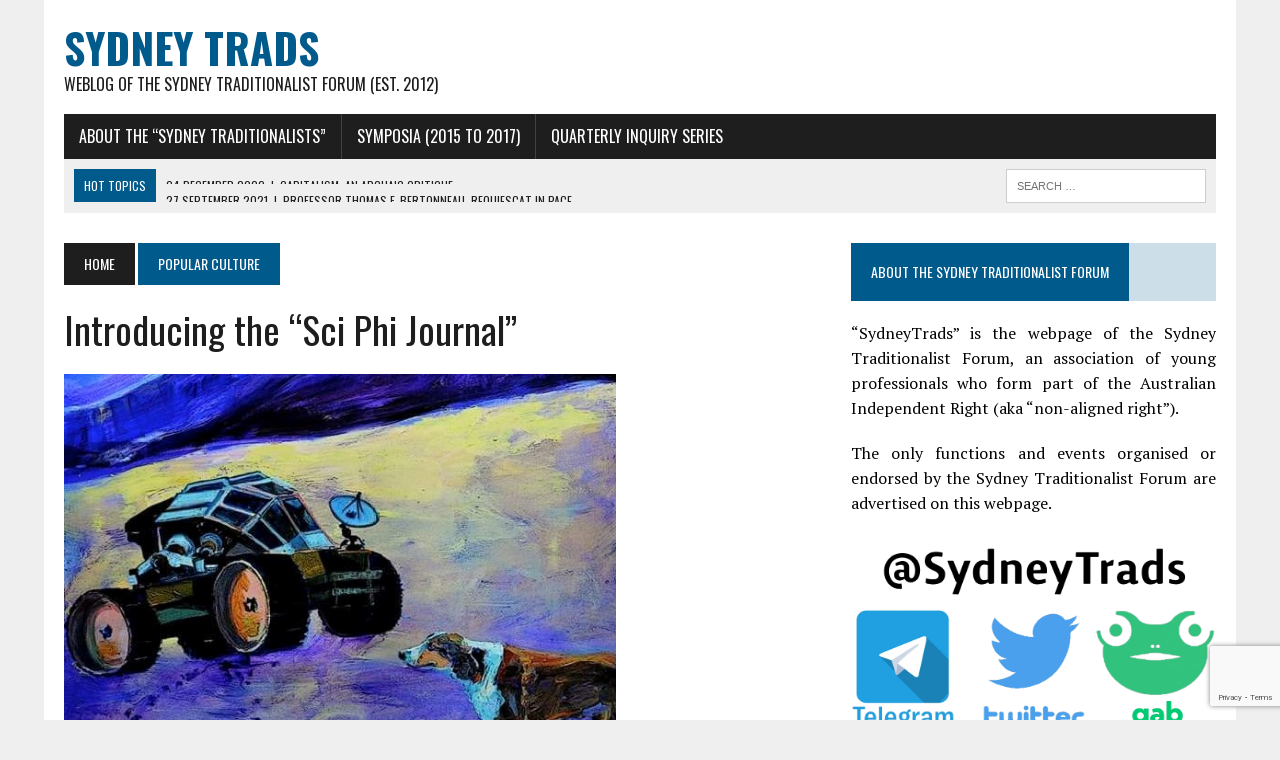

--- FILE ---
content_type: text/html; charset=UTF-8
request_url: https://sydneytrads.com/2015/08/16/sci-phi-journal/
body_size: 19990
content:
<!DOCTYPE html>
<html class="no-js" lang="en-US">
<head>
<meta charset="UTF-8">
<meta name="viewport" content="width=device-width, initial-scale=1.0">
<link rel="profile" href="https://gmpg.org/xfn/11" />
<link rel="pingback" href="https://sydneytrads.com/xmlrpc.php" />
<title>Introducing the &quot;Sci Phi Journal&quot; - Sydney Trads</title>

<!-- This site is optimized with the Yoast SEO plugin v12.7.1 - https://yoast.com/wordpress/plugins/seo/ -->
<meta name="robots" content="max-snippet:-1, max-image-preview:large, max-video-preview:-1"/>
<link rel="canonical" href="https://sydneytrads.com/2015/08/16/sci-phi-journal/" />
<meta property="og:locale" content="en_US" />
<meta property="og:type" content="article" />
<meta property="og:title" content="Introducing the &quot;Sci Phi Journal&quot; - Sydney Trads" />
<meta property="og:description" content="Late last year Castalia House launched Sci Phi Journal, which is intended to be a bi-monthly periodical focusing on the intersection of science fiction literature and the world of..." />
<meta property="og:url" content="https://sydneytrads.com/2015/08/16/sci-phi-journal/" />
<meta property="og:site_name" content="Sydney Trads" />
<meta property="article:tag" content="Castalia House" />
<meta property="article:tag" content="Jason Rennie" />
<meta property="article:tag" content="Literature" />
<meta property="article:tag" content="Political Correctness" />
<meta property="article:tag" content="Sci Phi Journal" />
<meta property="article:tag" content="Science" />
<meta property="article:tag" content="Social Justice Warriors" />
<meta property="article:section" content="Popular Culture" />
<meta property="article:published_time" content="2015-08-15T14:38:17+00:00" />
<meta property="article:modified_time" content="2019-11-26T04:22:17+00:00" />
<meta property="og:updated_time" content="2019-11-26T04:22:17+00:00" />
<meta property="og:image" content="https://sydneytrads.com/wp-content/uploads/2015/08/sci-fi-journal-banner.jpg" />
<meta property="og:image:secure_url" content="https://sydneytrads.com/wp-content/uploads/2015/08/sci-fi-journal-banner.jpg" />
<meta property="og:image:width" content="600" />
<meta property="og:image:height" content="475" />
<meta name="twitter:card" content="summary_large_image" />
<meta name="twitter:description" content="Late last year Castalia House launched Sci Phi Journal, which is intended to be a bi-monthly periodical focusing on the intersection of science fiction literature and the world of..." />
<meta name="twitter:title" content="Introducing the &quot;Sci Phi Journal&quot; - Sydney Trads" />
<meta name="twitter:site" content="@sydneytrads" />
<meta name="twitter:image" content="https://sydneytrads.com/wp-content/uploads/2015/08/sci-fi-journal-banner.jpg" />
<meta name="twitter:creator" content="@sydneytrads" />
<script type='application/ld+json' class='yoast-schema-graph yoast-schema-graph--main'>{"@context":"https://schema.org","@graph":[{"@type":"Organization","@id":"https://sydneytrads.com/#organization","name":"Sydney Trads","url":"https://sydneytrads.com/","sameAs":["https://twitter.com/sydneytrads"],"logo":{"@type":"ImageObject","@id":"https://sydneytrads.com/#logo","url":"https://sydneytrads.com/wp-content/uploads/2019/08/stf.jpeg","width":256,"height":256,"caption":"Sydney Trads"},"image":{"@id":"https://sydneytrads.com/#logo"}},{"@type":"WebSite","@id":"https://sydneytrads.com/#website","url":"https://sydneytrads.com/","name":"Sydney Trads","description":"Weblog of the Sydney Traditionalist Forum (Est. 2012)","publisher":{"@id":"https://sydneytrads.com/#organization"},"potentialAction":{"@type":"SearchAction","target":"https://sydneytrads.com/?s={search_term_string}","query-input":"required name=search_term_string"}},{"@type":"ImageObject","@id":"https://sydneytrads.com/2015/08/16/sci-phi-journal/#primaryimage","url":"https://sydneytrads.com/wp-content/uploads/2015/08/sci-fi-journal-banner.jpg","width":600,"height":475},{"@type":"WebPage","@id":"https://sydneytrads.com/2015/08/16/sci-phi-journal/#webpage","url":"https://sydneytrads.com/2015/08/16/sci-phi-journal/","inLanguage":"en-US","name":"Introducing the &quot;Sci Phi Journal&quot; - Sydney Trads","isPartOf":{"@id":"https://sydneytrads.com/#website"},"primaryImageOfPage":{"@id":"https://sydneytrads.com/2015/08/16/sci-phi-journal/#primaryimage"},"datePublished":"2015-08-15T14:38:17+00:00","dateModified":"2019-11-26T04:22:17+00:00"},{"@type":"Article","@id":"https://sydneytrads.com/2015/08/16/sci-phi-journal/#article","isPartOf":{"@id":"https://sydneytrads.com/2015/08/16/sci-phi-journal/#webpage"},"author":{"@id":"https://sydneytrads.com/#/schema/person/689544ea739a2c634dd8514ad45b22d6"},"headline":"Introducing the &#8220;Sci Phi Journal&#8221;","datePublished":"2015-08-15T14:38:17+00:00","dateModified":"2019-11-26T04:22:17+00:00","commentCount":"2","mainEntityOfPage":{"@id":"https://sydneytrads.com/2015/08/16/sci-phi-journal/#webpage"},"publisher":{"@id":"https://sydneytrads.com/#organization"},"image":{"@id":"https://sydneytrads.com/2015/08/16/sci-phi-journal/#primaryimage"},"keywords":"Castalia House,Jason Rennie,Literature,Political Correctness,Sci Phi Journal,Science,Social Justice Warriors","articleSection":"Popular Culture"},{"@type":["Person"],"@id":"https://sydneytrads.com/#/schema/person/689544ea739a2c634dd8514ad45b22d6","name":"SydneyTrads","image":{"@type":"ImageObject","@id":"https://sydneytrads.com/#authorlogo","url":"https://secure.gravatar.com/avatar/a8e449a07806263c6fd96fa2adac0ed7?s=96&d=mm&r=g","caption":"SydneyTrads"},"sameAs":[]}]}</script>
<!-- / Yoast SEO plugin. -->

<link rel='dns-prefetch' href='//sydneytrads.com' />
<link rel='dns-prefetch' href='//www.google.com' />
<link rel='dns-prefetch' href='//fonts.googleapis.com' />
<link rel='dns-prefetch' href='//s.w.org' />
<link rel="alternate" type="application/rss+xml" title="Sydney Trads &raquo; Feed" href="https://sydneytrads.com/feed/" />
<link rel="alternate" type="application/rss+xml" title="Sydney Trads &raquo; Comments Feed" href="https://sydneytrads.com/comments/feed/" />
<link rel="alternate" type="application/rss+xml" title="Sydney Trads &raquo; Introducing the &#8220;Sci Phi Journal&#8221; Comments Feed" href="https://sydneytrads.com/2015/08/16/sci-phi-journal/feed/" />
		<script type="text/javascript">
			window._wpemojiSettings = {"baseUrl":"https:\/\/s.w.org\/images\/core\/emoji\/12.0.0-1\/72x72\/","ext":".png","svgUrl":"https:\/\/s.w.org\/images\/core\/emoji\/12.0.0-1\/svg\/","svgExt":".svg","source":{"concatemoji":"https:\/\/sydneytrads.com\/wp-includes\/js\/wp-emoji-release.min.js?ver=5.3.20"}};
			!function(e,a,t){var n,r,o,i=a.createElement("canvas"),p=i.getContext&&i.getContext("2d");function s(e,t){var a=String.fromCharCode;p.clearRect(0,0,i.width,i.height),p.fillText(a.apply(this,e),0,0);e=i.toDataURL();return p.clearRect(0,0,i.width,i.height),p.fillText(a.apply(this,t),0,0),e===i.toDataURL()}function c(e){var t=a.createElement("script");t.src=e,t.defer=t.type="text/javascript",a.getElementsByTagName("head")[0].appendChild(t)}for(o=Array("flag","emoji"),t.supports={everything:!0,everythingExceptFlag:!0},r=0;r<o.length;r++)t.supports[o[r]]=function(e){if(!p||!p.fillText)return!1;switch(p.textBaseline="top",p.font="600 32px Arial",e){case"flag":return s([127987,65039,8205,9895,65039],[127987,65039,8203,9895,65039])?!1:!s([55356,56826,55356,56819],[55356,56826,8203,55356,56819])&&!s([55356,57332,56128,56423,56128,56418,56128,56421,56128,56430,56128,56423,56128,56447],[55356,57332,8203,56128,56423,8203,56128,56418,8203,56128,56421,8203,56128,56430,8203,56128,56423,8203,56128,56447]);case"emoji":return!s([55357,56424,55356,57342,8205,55358,56605,8205,55357,56424,55356,57340],[55357,56424,55356,57342,8203,55358,56605,8203,55357,56424,55356,57340])}return!1}(o[r]),t.supports.everything=t.supports.everything&&t.supports[o[r]],"flag"!==o[r]&&(t.supports.everythingExceptFlag=t.supports.everythingExceptFlag&&t.supports[o[r]]);t.supports.everythingExceptFlag=t.supports.everythingExceptFlag&&!t.supports.flag,t.DOMReady=!1,t.readyCallback=function(){t.DOMReady=!0},t.supports.everything||(n=function(){t.readyCallback()},a.addEventListener?(a.addEventListener("DOMContentLoaded",n,!1),e.addEventListener("load",n,!1)):(e.attachEvent("onload",n),a.attachEvent("onreadystatechange",function(){"complete"===a.readyState&&t.readyCallback()})),(n=t.source||{}).concatemoji?c(n.concatemoji):n.wpemoji&&n.twemoji&&(c(n.twemoji),c(n.wpemoji)))}(window,document,window._wpemojiSettings);
		</script>
		<style type="text/css">
img.wp-smiley,
img.emoji {
	display: inline !important;
	border: none !important;
	box-shadow: none !important;
	height: 1em !important;
	width: 1em !important;
	margin: 0 .07em !important;
	vertical-align: -0.1em !important;
	background: none !important;
	padding: 0 !important;
}
</style>
	<link rel='stylesheet' id='wp-block-library-css'  href='https://sydneytrads.com/wp-includes/css/dist/block-library/style.min.css?ver=5.3.20' type='text/css' media='all' />
<link rel='stylesheet' id='contact-form-7-css'  href='https://sydneytrads.com/wp-content/plugins/contact-form-7/includes/css/styles.css?ver=5.2.2' type='text/css' media='all' />
<link rel='stylesheet' id='mh-style-css'  href='https://sydneytrads.com/wp-content/themes/mh-newsdesk/style.css?ver=1.4.4' type='text/css' media='all' />
<link rel='stylesheet' id='mh-font-awesome-css'  href='https://sydneytrads.com/wp-content/themes/mh-newsdesk/includes/font-awesome.min.css' type='text/css' media='all' />
<link rel='stylesheet' id='mh-google-fonts-css'  href='https://fonts.googleapis.com/css?family=PT+Serif:300,400,400italic,600,700%7cOswald:300,400,400italic,600,700' type='text/css' media='all' />
<script type='text/javascript' src='https://sydneytrads.com/wp-includes/js/jquery/jquery.js?ver=1.12.4-wp'></script>
<script type='text/javascript' src='https://sydneytrads.com/wp-includes/js/jquery/jquery-migrate.min.js?ver=1.4.1'></script>
<script type='text/javascript' src='https://sydneytrads.com/wp-content/themes/mh-newsdesk/js/scripts.js?ver=5.3.20'></script>
<link rel='https://api.w.org/' href='https://sydneytrads.com/wp-json/' />
<link rel="EditURI" type="application/rsd+xml" title="RSD" href="https://sydneytrads.com/xmlrpc.php?rsd" />
<link rel="wlwmanifest" type="application/wlwmanifest+xml" href="https://sydneytrads.com/wp-includes/wlwmanifest.xml" /> 
<meta name="generator" content="WordPress 5.3.20" />
<link rel='shortlink' href='https://sydneytrads.com/?p=5454' />
<link rel="alternate" type="application/json+oembed" href="https://sydneytrads.com/wp-json/oembed/1.0/embed?url=https%3A%2F%2Fsydneytrads.com%2F2015%2F08%2F16%2Fsci-phi-journal%2F" />
<link rel="alternate" type="text/xml+oembed" href="https://sydneytrads.com/wp-json/oembed/1.0/embed?url=https%3A%2F%2Fsydneytrads.com%2F2015%2F08%2F16%2Fsci-phi-journal%2F&#038;format=xml" />
<!--[if lt IE 9]>
<script src="https://sydneytrads.com/wp-content/themes/mh-newsdesk/js/css3-mediaqueries.js"></script>
<![endif]-->
		<style type="text/css" id="wp-custom-css">
			.entry-tags {
	position: bottom
}		</style>
		</head>
<body class="post-template-default single single-post postid-5454 single-format-standard mh-right-sb mh-loop-layout1" itemscope="itemscope" itemtype="http://schema.org/WebPage">
<div id="mh-wrapper">
<header class="mh-header" itemscope="itemscope" itemtype="http://schema.org/WPHeader">
	<div class="header-wrap clearfix">
				<div class="mh-col mh-1-3 header-logo-full">
			<a href="https://sydneytrads.com/" title="Sydney Trads" rel="home">
<div class="logo-wrap" role="banner">
<div class="logo">
<h1 class="logo-title">Sydney Trads</h1>
<h2 class="logo-tagline">Weblog of the Sydney Traditionalist Forum (Est. 2012)</h2>
</div>
</div>
</a>
		</div>
			</div>
	<div class="header-menu clearfix">
		<nav class="main-nav clearfix" itemscope="itemscope" itemtype="http://schema.org/SiteNavigationElement">
			<div class="menu-content-menu-container"><ul id="menu-content-menu" class="menu"><li id="menu-item-11292" class="menu-item menu-item-type-post_type menu-item-object-page menu-item-has-children menu-item-11292"><a href="https://sydneytrads.com/about/">About the &#8220;Sydney Traditionalists&#8221;</a>
<ul class="sub-menu">
	<li id="menu-item-11262" class="menu-item menu-item-type-taxonomy menu-item-object-category menu-item-11262"><a href="https://sydneytrads.com/category/events-and-functions/">Events and Functions</a></li>
	<li id="menu-item-11263" class="menu-item menu-item-type-taxonomy menu-item-object-category menu-item-11263"><a href="https://sydneytrads.com/category/news-and-opinion/">News and Opinion</a></li>
	<li id="menu-item-11264" class="menu-item menu-item-type-taxonomy menu-item-object-category menu-item-11264"><a href="https://sydneytrads.com/category/essays-dissertations-and-studies/">Essays, Dissertations and Studies</a></li>
</ul>
</li>
<li id="menu-item-11284" class="menu-item menu-item-type-custom menu-item-object-custom menu-item-home menu-item-has-children menu-item-11284"><a href="https://sydneytrads.com">SYMPOSIA (2015 to 2017)</a>
<ul class="sub-menu">
	<li id="menu-item-11285" class="menu-item menu-item-type-custom menu-item-object-custom menu-item-11285"><a href="https://sydneytrads.com/2015/10/17/2015-symposium-introduction-and-welcome/">2015   :   Quo Vadis Conservatism? Do Traditionalists have a Place in the Current Party Political System?</a></li>
	<li id="menu-item-11286" class="menu-item menu-item-type-custom menu-item-object-custom menu-item-11286"><a href="https://sydneytrads.com/2016/04/30/2016-symposium-introduction-and-welcome/">2016    :    Transcendence &#8211; Community, Nation, Civilisation; Religious Aspects of the Present Turmoil</a></li>
	<li id="menu-item-11287" class="menu-item menu-item-type-custom menu-item-object-custom menu-item-11287"><a href="https://sydneytrads.com/2017/02/11/2017-symposium-introduction-and-welcome/">2017   :   The future of Western Identity, Problems and Possibilities, Obstacles and Opportunities</a></li>
	<li id="menu-item-11288" class="menu-item menu-item-type-custom menu-item-object-custom menu-item-11288"><a href="https://sydneytrads.com/2017/12/24/second-symposium-introduction-and-welcome/">2017   :   Reactionary Praxis, How to Turn Critique and Theory into Practical Use</a></li>
</ul>
</li>
<li id="menu-item-11665" class="menu-item menu-item-type-custom menu-item-object-custom menu-item-11665"><a href="https://sydneytrads.com/tag/quarterly-inquiry-series/">Quarterly Inquiry Series</a></li>
</ul></div>		</nav>
		<div class="header-sub clearfix">
							<div id="ticker" class="news-ticker mh-col mh-2-3 clearfix">
			<span class="ticker-title">
			Hot Topics		</span>
		<ul class="ticker-content">			<li class="ticker-item">
				<a class="ticker-item-link" href="https://sydneytrads.com/2022/12/24/capitalism-an-archaic-critique/" title="Capitalism: An Archaic Critique">
					<span class="ticker-item-date">24 December 2022</span>
					<span class="ticker-item-separator">|</span>
					<span class="ticker-item-title">Capitalism: An Archaic Critique</span>
				</a>
			</li>			<li class="ticker-item">
				<a class="ticker-item-link" href="https://sydneytrads.com/2021/09/27/thomas-f-bertonneau-rip/" title="Professor Thomas F. Bertonneau, Requiescat in Pace">
					<span class="ticker-item-date">27 September 2021</span>
					<span class="ticker-item-separator">|</span>
					<span class="ticker-item-title">Professor Thomas F. Bertonneau, Requiescat in Pace</span>
				</a>
			</li>			<li class="ticker-item">
				<a class="ticker-item-link" href="https://sydneytrads.com/2021/01/19/peter-frost/" title="The National Question (A Response to Frank Salter)">
					<span class="ticker-item-date">19 January 2021</span>
					<span class="ticker-item-separator">|</span>
					<span class="ticker-item-title">The National Question (A Response to Frank Salter)</span>
				</a>
			</li>			<li class="ticker-item">
				<a class="ticker-item-link" href="https://sydneytrads.com/2020/12/29/the-year-in-review-2020/" title="The Year in Review: 2020, was &#8220;Mostly Peaceful&#8221; [sic]">
					<span class="ticker-item-date">29 December 2020</span>
					<span class="ticker-item-separator">|</span>
					<span class="ticker-item-title">The Year in Review: 2020, was &#8220;Mostly Peaceful&#8221; [sic]</span>
				</a>
			</li>			<li class="ticker-item">
				<a class="ticker-item-link" href="https://sydneytrads.com/2020/12/18/sir-henry-parkess-liberal-ethnic-nationalism/" title="Sir Henry Parkes’s Liberal-Ethnic Nationalism">
					<span class="ticker-item-date">18 December 2020</span>
					<span class="ticker-item-separator">|</span>
					<span class="ticker-item-title">Sir Henry Parkes’s Liberal-Ethnic Nationalism</span>
				</a>
			</li>	</ul>
</div>						<aside class="mh-col mh-1-3 header-search">
				<form role="search" method="get" class="search-form" action="https://sydneytrads.com/">
				<label>
					<span class="screen-reader-text">Search for:</span>
					<input type="search" class="search-field" placeholder="Search &hellip;" value="" name="s" />
				</label>
				<input type="submit" class="search-submit" value="Search" />
			</form>			</aside>
		</div>
	</div>
</header><div class="mh-section mh-group">
	<div id="main-content" class="mh-content" role="main" itemprop="mainContentOfPage"><nav class="breadcrumb"><span itemscope itemtype="http://data-vocabulary.org/Breadcrumb"><a href="https://sydneytrads.com" itemprop="url" class="bc-home"><span itemprop="title">Home</span></a></span> <span itemscope itemtype="http://data-vocabulary.org/Breadcrumb"><a href="https://sydneytrads.com/category/pop-culture-review/" itemprop="url"><span itemprop="title">Popular Culture</span></a></span></nav>
<article id="post-5454" class="post-5454 post type-post status-publish format-standard has-post-thumbnail hentry category-pop-culture-review tag-castalia-house tag-jason-rennie tag-literature tag-political-correctness tag-sci-phi-journal tag-science tag-social-justice-warriors">
	<header class="entry-header clearfix">
		<h1 class="entry-title">
			Introducing the &#8220;Sci Phi Journal&#8221;		</h1>
	</header>
<div class="entry-thumbnail">
<img width="552" height="437" src="https://sydneytrads.com/wp-content/uploads/2015/08/sci-fi-journal-banner.jpg" class="attachment-content-single size-content-single wp-post-image" alt="" srcset="https://sydneytrads.com/wp-content/uploads/2015/08/sci-fi-journal-banner.jpg 600w, https://sydneytrads.com/wp-content/uploads/2015/08/sci-fi-journal-banner-300x238.jpg 300w" sizes="(max-width: 552px) 100vw, 552px" /></div>
<p class="entry-meta">
<span class="entry-meta-author vcard author">Posted By: <a class="fn" href="https://sydneytrads.com/author/sydneytrads/">SydneyTrads</a></span>
<span class="entry-meta-date updated">16 August 2015</span>
</p>
	<div class="entry-content clearfix">
		<div id="attachment_5462" style="width: 208px" class="wp-caption alignright"><a href="http://www.sciphijournal.com/" target="_blank" rel="noopener noreferrer"><img aria-describedby="caption-attachment-5462" class="wp-image-5462 size-full" src="https://sydneytrads.com/wp-content/uploads/2015/08/sci-phi-journal-1.jpg" alt="Sci Phi Journal 1" width="198" height="256" /></a><p id="caption-attachment-5462" class="wp-caption-text">The inaugural issue of Sci Phi Journal (Oct. 2014). Click above to go to the publication&#8217;s website.</p></div>
<p style="text-align:justify;">Late last year <a href="http://www.castaliahouse.com/" target="_blank" rel="noopener noreferrer">Castalia House</a> launched <em><a href="http://www.sciphijournal.com/" target="_blank" rel="noopener noreferrer">Sci Phi Journal</a></em>, which is intended to be a bi-monthly periodical focusing on the intersection of science fiction literature and the world of philosophy. Edited by Jason Rennie, each issue of the journal is divided into two main sections: one in which new fiction is published and another that contains academic articles, research, analysis, opinion and reviews. The Journal&#8217;s website states that readers will expect to find &#8220;<em>stories that explore questions of life, the universe and everything and articles that delve into the deep philosophical waters of science fiction universes.</em>”</p>
<p style="text-align:justify;">To date, six issues have been released and a seventh is on its way. The journal shows tremendous promise in becoming a platform for new and established authors as well as academics and researchers who have an interest in the sci-fi genre. Some of the themes and topics explored so far include: how advances in technology impact on the development of society and the individual, the relationship between science and politics, the probable evolution of ethical systems and how the human condition is affected by innovation in the technical sphere. Indeed, <em>Sci Phi Journal</em> appears to have something for everyone, from those who just like to read stories for their entertainment value to those who take a more serious approach and peer &#8216;between the lines&#8217; of futurist writing.</p>
<div id="attachment_5469" style="width: 208px" class="wp-caption alignleft"><a href="http://www.sciphijournal.com/issue-7-and-other-news/" target="_blank" rel="noopener noreferrer"><img aria-describedby="caption-attachment-5469" class="wp-image-5469 size-medium" src="https://sydneytrads.com/wp-content/uploads/2015/08/sci-phi-journal-7.jpg?w=198" alt="Sci Phi Journal 7" width="198" height="300" srcset="https://sydneytrads.com/wp-content/uploads/2015/08/sci-phi-journal-7.jpg 633w, https://sydneytrads.com/wp-content/uploads/2015/08/sci-phi-journal-7-198x300.jpg 198w" sizes="(max-width: 198px) 100vw, 198px" /></a><p id="caption-attachment-5469" class="wp-caption-text">Schi Phi Journal Nr. 7 (Sep. 2015). Click above for more information.</p></div>
<p style="text-align:justify;">What is particularly noteworthy about <em>Sci Phi Journal</em> is that it has been born as a reaction to (or at least, within the context of) the continuing campaign of so-called Social Justice Warriors who have been aggressively pushing Cultural Marxism within the publishing industry over the past decade, particularly in gaming development and fiction literature. Castalia House&#8217;s website explicitly states that they &#8220;<em>are consciously providing an alternative to readers who increasingly feel alienated from the nihilistic, dogmatic science fiction and fantasy being published today.</em>” <em>Sci Phi Journal </em>is therefore an oasis of normalcy in the ever expanding desert of liberal-progressive militancy, and that is a very welcome development.</p>
<p style="text-align:justify;">Readers of <em>SydneyTrads</em><em> </em>as well as politically indifferent fans of science fiction will both find this new journal a valuable addition to the body of literature and publications that dare to say <em>No!</em> to the moral crusades of the P.C. Puritans. <em>Sci Phi Journal</em> will undoubtedly grow in strength and influence over the coming years, and we warmly recommend it to our followers.</p>
<p style="text-align:justify;"><em>&#8211; SydneyTrads Editors</em></p>
<h6 style="text-align:justify;"><span style="color:#999999;">SydneyTrads is the internet portal and communication page of the Sydney Traditionalist Forum: an association of young professionals who form part of the Australian independent right (also known as “dissident right” or “outer right”).</span></h6>
	</div>
	<div class="entry-tags clearfix"><span>TOPICS:</span><a href="https://sydneytrads.com/tag/castalia-house/" rel="tag">Castalia House</a><a href="https://sydneytrads.com/tag/jason-rennie/" rel="tag">Jason Rennie</a><a href="https://sydneytrads.com/tag/literature/" rel="tag">Literature</a><a href="https://sydneytrads.com/tag/political-correctness/" rel="tag">Political Correctness</a><a href="https://sydneytrads.com/tag/sci-phi-journal/" rel="tag">Sci Phi Journal</a><a href="https://sydneytrads.com/tag/science/" rel="tag">Science</a><a href="https://sydneytrads.com/tag/social-justice-warriors/" rel="tag">Social Justice Warriors</a></div>	</article><div class="mh-share-buttons mh-group">
    <a class="mh-col mh-1-4 mh-facebook" href="#" onclick="window.open('http://www.facebook.com/sharer.php?u=https://sydneytrads.com/2015/08/16/sci-phi-journal/&t=Introducing the &#8220;Sci Phi Journal&#8221;', 'facebookShare', 'width=626,height=436'); return false;" title="Share on Facebook">
	    <span class="mh-share-button"><i class="fa fa-facebook fa-2x"></i>SHARE</span>
	</a>
    <a class="mh-col mh-1-4 mh-twitter" href="#" onclick="window.open('http://twitter.com/share?text=Introducing the &#8220;Sci Phi Journal&#8221; -&url=https://sydneytrads.com/2015/08/16/sci-phi-journal/', 'twitterShare', 'width=626,height=436'); return false;" title="Tweet This Post">
	    <span class="mh-share-button"><i class="fa fa-twitter fa-2x"></i>TWEET</span>
	</a>
    <a class="mh-col mh-1-4 mh-pinterest" href="#" onclick="window.open('http://pinterest.com/pin/create/button/?url=https://sydneytrads.com/2015/08/16/sci-phi-journal/&media=https://sydneytrads.com/wp-content/uploads/2015/08/sci-fi-journal-banner.jpg&description=Introducing the &#8220;Sci Phi Journal&#8221;', 'pinterestShare', 'width=750,height=350'); return false;" title="Pin This Post">
	    <span class="mh-share-button"><i class="fa fa-pinterest fa-2x"></i>PIN</span>
	</a>
    <a class="mh-col mh-1-4 mh-googleplus" href="#" onclick="window.open('https://plusone.google.com/_/+1/confirm?hl=en-US&url=https://sydneytrads.com/2015/08/16/sci-phi-journal/', 'googleShare', 'width=626,height=436'); return false;" title="Share on Google+" target="_blank">
	    <span class="mh-share-button"><i class="fa fa-google-plus fa-2x"></i>SHARE</span>
	</a>
</div><nav class="post-nav-wrap" itemscope="itemscope" itemtype="http://schema.org/SiteNavigationElement">
<ul class="post-nav clearfix">
<li class="post-nav-prev">
<a href="https://sydneytrads.com/2015/08/10/roger-scruton-10/" rel="prev"><i class="fa fa-chevron-left"></i>Previous post</a></li>
<li class="post-nav-next">
<a href="https://sydneytrads.com/2015/08/16/a-mere-holding-action/" rel="next">Next post<i class="fa fa-chevron-right"></i></a></li>
</ul>
</nav>
		<h4 class="widget-title related-content-title">
			<span>Related Articles</span>
		</h4>
		<div class="related-content clearfix"><article class="mh-col mh-1-4 content-grid post-7994 post type-post status-publish format-standard has-post-thumbnail hentry category-news-and-opinion tag-cultural-marxism tag-democratic-party-us tag-dissident-right tag-dylan-roof tag-homosexuality tag-islam tag-islamic-state tag-leftist-modus-operandi tag-multiculturalism tag-omar-mir-seddique-mateen tag-political-correctness tag-system-failure tag-terrorism">
	<div class="content-thumb content-grid-thumb">
		<a href="https://sydneytrads.com/2016/06/13/happily-on-the-wrong-side-of-history/" title="Happily on the Wrong Side of History"><img width="135" height="101" src="https://sydneytrads.com/wp-content/uploads/2016/06/homosexual-execution-by-daesh.jpg" class="attachment-content-grid size-content-grid wp-post-image" alt="" srcset="https://sydneytrads.com/wp-content/uploads/2016/06/homosexual-execution-by-daesh.jpg 640w, https://sydneytrads.com/wp-content/uploads/2016/06/homosexual-execution-by-daesh-300x225.jpg 300w" sizes="(max-width: 135px) 100vw, 135px" />		</a>
	</div>
			<p class="entry-meta">
			<span><a href="https://sydneytrads.com/category/news-and-opinion/" rel="category tag">News and Opinion</a></span>
		</p>
		<h3 class="entry-title content-grid-title">
		<a href="https://sydneytrads.com/2016/06/13/happily-on-the-wrong-side-of-history/" title="Happily on the Wrong Side of History" rel="bookmark">
			Happily on the Wrong Side of History		</a>
	</h3>
</article>
<hr class="mh-separator content-grid-separator"><article class="mh-col mh-1-4 content-grid post-11705 post type-post status-publish format-standard has-post-thumbnail hentry category-news-and-opinion tag-australian-christian-lobby tag-bernard-gaynor tag-conservative-failure tag-convergence tag-cultural-marxism tag-emilys-list tag-freedom-of-speech tag-homosexuality tag-israel-folau tag-liberal-party tag-margaret-court tag-martin-iles tag-planned-parenthood tag-political-activism tag-political-correctness tag-raelene-castle tag-religion tag-rugby-australia tag-scott-morrison tag-sport">
	<div class="content-thumb content-grid-thumb">
		<a href="https://sydneytrads.com/2019/12/05/the-stupid-movement-wins-again/" title="The Stupid Movement &#8220;Wins&#8221; Again"><img width="180" height="101" src="https://sydneytrads.com/wp-content/uploads/2019/12/Israel-Folau-and-Raelene-Castle-180x101.jpg" class="attachment-content-grid size-content-grid wp-post-image" alt="" srcset="https://sydneytrads.com/wp-content/uploads/2019/12/Israel-Folau-and-Raelene-Castle-180x101.jpg 180w, https://sydneytrads.com/wp-content/uploads/2019/12/Israel-Folau-and-Raelene-Castle-300x169.jpg 300w, https://sydneytrads.com/wp-content/uploads/2019/12/Israel-Folau-and-Raelene-Castle-768x432.jpg 768w, https://sydneytrads.com/wp-content/uploads/2019/12/Israel-Folau-and-Raelene-Castle-777x437.jpg 777w, https://sydneytrads.com/wp-content/uploads/2019/12/Israel-Folau-and-Raelene-Castle-260x146.jpg 260w, https://sydneytrads.com/wp-content/uploads/2019/12/Israel-Folau-and-Raelene-Castle-373x210.jpg 373w, https://sydneytrads.com/wp-content/uploads/2019/12/Israel-Folau-and-Raelene-Castle-120x67.jpg 120w, https://sydneytrads.com/wp-content/uploads/2019/12/Israel-Folau-and-Raelene-Castle.jpg 800w" sizes="(max-width: 180px) 100vw, 180px" />		</a>
	</div>
			<p class="entry-meta">
			<span><a href="https://sydneytrads.com/category/news-and-opinion/" rel="category tag">News and Opinion</a></span>
		</p>
		<h3 class="entry-title content-grid-title">
		<a href="https://sydneytrads.com/2019/12/05/the-stupid-movement-wins-again/" title="The Stupid Movement &#8220;Wins&#8221; Again" rel="bookmark">
			The Stupid Movement &#8220;Wins&#8221; Again		</a>
	</h3>
</article>
<hr class="mh-separator content-grid-separator"><article class="mh-col mh-1-4 content-grid post-5670 post type-post status-publish format-standard has-post-thumbnail hentry category-stf-symposium-2015 tag-abraham-lincoln tag-allen-tate tag-andrew-nelson-lytle tag-cambridge-university tag-chronicles-magazine tag-citizenship tag-civil-rights tag-cultural-marxism tag-dissident-right tag-donald-davidson tag-donald-trump tag-edmund-burke tag-establishment tag-feminism tag-first-world-war tag-frank-lawrence-owsley tag-george-will tag-harry-truman tag-henry-blue-klein tag-herman-clarence-nixon tag-hillary-clinton tag-homosexuality tag-identity tag-immigration tag-industrialism tag-israel tag-john-c-calhoun tag-john-crowe-ransom tag-john-donald-wade tag-john-gould-fletcher tag-libertarianism tag-lyle-h-lanier tag-malcolm-turnbull tag-margaret-thatcher tag-martin-luther-king tag-melvin-e-bradford tag-murray-rothbard tag-national-endowment-for-the-humanities-us tag-national-review tag-neoconservatism tag-paleoconservatism tag-paleolibertarianism tag-patrick-buchanan tag-paul-gottfried tag-peter-brimelow tag-policy-review tag-political-correctness tag-republican-party-us tag-revolution tag-robert-nisbet tag-robert-penn-warren tag-robert-taft tag-rockford-institute tag-ronald-reagan tag-rupert-murdoch tag-russell-kirk tag-second-world-war tag-sir-winston-churchill tag-southern-agrarianism tag-stark-young tag-vdare tag-war-of-southern-secession tag-william-bill-kristol tag-william-bennett tag-yale-university">
	<div class="content-thumb content-grid-thumb">
		<a href="https://sydneytrads.com/2015/10/17/2015-symposium-paul-edward-gottfried/" title="2015 Symposium &#8211; Paul Edward Gottfried"><img width="180" height="97" src="https://sydneytrads.com/wp-content/uploads/2015/10/prof-paul-edward-gottfried.jpg" class="attachment-content-grid size-content-grid wp-post-image" alt="" srcset="https://sydneytrads.com/wp-content/uploads/2015/10/prof-paul-edward-gottfried.jpg 810w, https://sydneytrads.com/wp-content/uploads/2015/10/prof-paul-edward-gottfried-300x162.jpg 300w, https://sydneytrads.com/wp-content/uploads/2015/10/prof-paul-edward-gottfried-768x414.jpg 768w" sizes="(max-width: 180px) 100vw, 180px" />		</a>
	</div>
			<p class="entry-meta">
			<span><a href="https://sydneytrads.com/category/stf-symposium-2015/" rel="category tag">STF Symposium 2015</a></span>
		</p>
		<h3 class="entry-title content-grid-title">
		<a href="https://sydneytrads.com/2015/10/17/2015-symposium-paul-edward-gottfried/" title="2015 Symposium &#8211; Paul Edward Gottfried" rel="bookmark">
			2015 Symposium &#8211; Paul Edward Gottfried		</a>
	</h3>
</article>
<hr class="mh-separator content-grid-separator"><article class="mh-col mh-1-4 content-grid post-10587 post type-post status-publish format-standard has-post-thumbnail hentry category-essays-dissertations-and-studies tag-great-man-theory tag-avant-gard tag-catholicism tag-charles-brown tag-charles-wentworth-dilke tag-deity-and-the-divine tag-epistemology tag-existentialism tag-gabriel-honore-marcel tag-george-keats tag-georgiana-keats tag-hellenic-tradition tag-human-condition tag-ideology tag-john-keats tag-martin-heidegger tag-materialism tag-metaphysics tag-mystery tag-negative-capability tag-nihilism tag-ontology tag-pedro-blas-gonzalez tag-perennialism tag-philosophy tag-poetry tag-positivism tag-post-modernism tag-quijotismo tag-reductionism tag-romanticism tag-science tag-socrates tag-stoicism tag-thomas-keats tag-william-blake tag-wisdom">
	<div class="content-thumb content-grid-thumb">
		<a href="https://sydneytrads.com/2018/06/18/pedro-blas-gonzalez/" title="Keats’ Negative Capability and Ontological Mystery"><img width="167" height="101" src="https://sydneytrads.com/wp-content/uploads/2018/06/john-keats-banner.png" class="attachment-content-grid size-content-grid wp-post-image" alt="" srcset="https://sydneytrads.com/wp-content/uploads/2018/06/john-keats-banner.png 825w, https://sydneytrads.com/wp-content/uploads/2018/06/john-keats-banner-300x182.png 300w, https://sydneytrads.com/wp-content/uploads/2018/06/john-keats-banner-768x465.png 768w" sizes="(max-width: 167px) 100vw, 167px" />		</a>
	</div>
			<p class="entry-meta">
			<span><a href="https://sydneytrads.com/category/essays-dissertations-and-studies/" rel="category tag">Essays, Dissertations and Studies</a></span>
		</p>
		<h3 class="entry-title content-grid-title">
		<a href="https://sydneytrads.com/2018/06/18/pedro-blas-gonzalez/" title="Keats’ Negative Capability and Ontological Mystery" rel="bookmark">
			Keats’ Negative Capability and Ontological Mystery		</a>
	</h3>
</article>
<hr class="mh-separator content-grid-separator">		</div>		<div class="pingback-wrap">
			<h4 class="comment-section-title">
				<span class="comment-count">2</span> <span class="comment-count-more">Trackbacks & Pingbacks</span>			</h4>
			<ol class="pinglist">
        							<li class="pings">
						<i class="fa fa-link"></i><a href='http://neoreactive.curiaregis.net/2015/08/16/introducing-the-sci-phi-journal-2/' rel='external nofollow ugc' class='url'>Introducing the “Sci Phi Journal” | Neoreactive</a>					</li>
        							<li class="pings">
						<i class="fa fa-link"></i><a href='http://neorxn.com/2015/08/15/introducing-the-sci-phi-journal/' rel='external nofollow ugc' class='url'>Introducing the “Sci Phi Journal” | Reaction Times</a>					</li>
        		        	</ol>
		</div>	<div id="respond" class="comment-respond">
		<h3 id="reply-title" class="comment-reply-title">Leave a comment <small><a rel="nofollow" id="cancel-comment-reply-link" href="/2015/08/16/sci-phi-journal/#respond" style="display:none;">Cancel reply</a></small></h3><form action="https://sydneytrads.com/wp-comments-post.php" method="post" id="commentform" class="comment-form"><p class="comment-notes">Your email address will not be published.</p><p class="comment-form-comment"><label for="comment">Comment</label><br/><textarea id="comment" name="comment" cols="45" rows="5" aria-required="true"></textarea></p><p class="comment-form-author"><label for="author">Name </label><span class="required">*</span><br/><input id="author" name="author" type="text" value="" size="30" aria-required='true' /></p>
<p class="comment-form-email"><label for="email">Email </label><span class="required">*</span><br/><input id="email" name="email" type="text" value="" size="30" aria-required='true' /></p>
<p class="comment-form-url"><label for="url">Website</label><br/><input id="url" name="url" type="text" value="" size="30" /></p>
<p class="comment-form-cookies-consent"><input id="wp-comment-cookies-consent" name="wp-comment-cookies-consent" type="checkbox" value="yes" /><label for="wp-comment-cookies-consent">Save my name, email, and website in this browser for the next time I comment.</label></p>
<p class="form-submit"><input name="submit" type="submit" id="submit" class="submit" value="Post Comment" /> <input type='hidden' name='comment_post_ID' value='5454' id='comment_post_ID' />
<input type='hidden' name='comment_parent' id='comment_parent' value='0' />
</p><p style="display: none;"><input type="hidden" id="akismet_comment_nonce" name="akismet_comment_nonce" value="fb581c4a91" /></p><p style="display: none;"><input type="hidden" id="ak_js" name="ak_js" value="208"/></p></form>	</div><!-- #respond -->
		</div>
	<aside class="mh-sidebar" itemscope="itemscope" itemtype="http://schema.org/WPSideBar">
	<div id="text-2" class="sb-widget clearfix widget_text"><h4 class="widget-title"><span>ABOUT THE SYDNEY TRADITIONALIST FORUM</span></h4>			<div class="textwidget"><p style="text-align: justify;">“SydneyTrads” is the webpage of the Sydney Traditionalist Forum, an association of young professionals who form part of the Australian Independent Right (aka “non-aligned right”).</p>
<p style="text-align: justify;">The only functions and events organised or endorsed by the Sydney Traditionalist Forum are advertised on this webpage.</p>
</div>
		</div><div id="media_image-3" class="sb-widget clearfix widget_media_image"><img width="920" height="469" src="https://sydneytrads.com/wp-content/uploads/2019/12/SydneyTrads-Coms-Banner.png" class="image wp-image-11641  attachment-full size-full" alt="" style="max-width: 100%; height: auto;" srcset="https://sydneytrads.com/wp-content/uploads/2019/12/SydneyTrads-Coms-Banner.png 920w, https://sydneytrads.com/wp-content/uploads/2019/12/SydneyTrads-Coms-Banner-300x153.png 300w, https://sydneytrads.com/wp-content/uploads/2019/12/SydneyTrads-Coms-Banner-768x392.png 768w" sizes="(max-width: 920px) 100vw, 920px" /></div><div id="mh_newsdesk_posts_large-4" class="sb-widget clearfix mh_newsdesk_posts_large"><h4 class="widget-title"><span>RECENT POSTS</span></h4>			<div class="mh-fp-large-widget clearfix"><article class="content-lead post-12433 post type-post status-publish format-standard has-post-thumbnail hentry category-events-and-functions tag-alienation tag-anarchism tag-archaic-values tag-authoritarianism tag-base-and-superstructure tag-capitalism tag-corporatism tag-custom tag-democracy tag-desacralisation tag-distributism tag-donald-trump tag-economic-nationalism tag-economics tag-emphyteusis tag-enlightenment tag-fascism tag-feudalism tag-fustel-de-coulanges tag-gemeinschaft tag-georgism tag-gottfried-feder tag-indo-european-indo-aryan-civilisation tag-laissez-faire tag-latifundia tag-law tag-libertarianism tag-mancipatio tag-mannerbund tag-marxism tag-natural-hierarchy tag-oikonomos- tag-particularism tag-paterfamilias tag-peculium tag-pierre-joseph-proudhon tag-power tag-property tag-religion tag-rerum-novarum tag-res-mancipi-res-nec-mancipi tag-sacred tag-sovereignty tag-thomas-piketty tag-ugo-spirito tag-usufruct tag-usury tag-values">
	<div class="content-thumb content-lead-thumb">
		<a href="https://sydneytrads.com/2022/12/24/capitalism-an-archaic-critique/" title="Capitalism: An Archaic Critique"><img width="777" height="437" src="https://sydneytrads.com/wp-content/uploads/2022/12/Antient-Roman-Father-777x437.jpg" class="attachment-content-single size-content-single wp-post-image" alt="" srcset="https://sydneytrads.com/wp-content/uploads/2022/12/Antient-Roman-Father-777x437.jpg 777w, https://sydneytrads.com/wp-content/uploads/2022/12/Antient-Roman-Father-300x168.jpg 300w, https://sydneytrads.com/wp-content/uploads/2022/12/Antient-Roman-Father-1024x574.jpg 1024w, https://sydneytrads.com/wp-content/uploads/2022/12/Antient-Roman-Father-768x431.jpg 768w, https://sydneytrads.com/wp-content/uploads/2022/12/Antient-Roman-Father-180x101.jpg 180w, https://sydneytrads.com/wp-content/uploads/2022/12/Antient-Roman-Father-260x146.jpg 260w, https://sydneytrads.com/wp-content/uploads/2022/12/Antient-Roman-Father-373x210.jpg 373w, https://sydneytrads.com/wp-content/uploads/2022/12/Antient-Roman-Father-120x67.jpg 120w, https://sydneytrads.com/wp-content/uploads/2022/12/Antient-Roman-Father.jpg 1050w" sizes="(max-width: 777px) 100vw, 777px" />		</a>
	</div>
	<p class="entry-meta">
<span class="entry-meta-author vcard author">Posted By: <a class="fn" href="https://sydneytrads.com/author/mike-maxwell/">Mike Maxwell</a></span>
<span class="entry-meta-date updated">24 December 2022</span>
</p>
	<h3 class="entry-title content-lead-title">
		<a href="https://sydneytrads.com/2022/12/24/capitalism-an-archaic-critique/" title="Capitalism: An Archaic Critique" rel="bookmark">
			Capitalism: An Archaic Critique		</a>
	</h3>
	<div class="content-lead-excerpt">
		<p>This is the text of a presentation given to the Sydney Traditionalist Forum on 29 October 2022 by Mike Maxwell of Imperium Press, as part&#8230;</p>
					<a class="button" href="https://sydneytrads.com/2022/12/24/capitalism-an-archaic-critique/">
				<span>Read More</span>
			</a>	</div>
</article><hr class="mh-separator">
<article class="content-lead post-12423 post type-post status-publish format-standard has-post-thumbnail hentry category-news-and-opinion tag-eulogy tag-gerard-manley-hopkins tag-j-m-smith tag-orthosphere tag-thomas-f-bertonneau tag-truth">
	<div class="content-thumb content-lead-thumb">
		<a href="https://sydneytrads.com/2021/09/27/thomas-f-bertonneau-rip/" title="Professor Thomas F. Bertonneau, Requiescat in Pace"><img width="777" height="437" src="https://sydneytrads.com/wp-content/uploads/2021/09/funeral-roses-777x437.jpg" class="attachment-content-single size-content-single wp-post-image" alt="" srcset="https://sydneytrads.com/wp-content/uploads/2021/09/funeral-roses-777x437.jpg 777w, https://sydneytrads.com/wp-content/uploads/2021/09/funeral-roses-180x101.jpg 180w, https://sydneytrads.com/wp-content/uploads/2021/09/funeral-roses-260x146.jpg 260w, https://sydneytrads.com/wp-content/uploads/2021/09/funeral-roses-373x210.jpg 373w, https://sydneytrads.com/wp-content/uploads/2021/09/funeral-roses-120x67.jpg 120w" sizes="(max-width: 777px) 100vw, 777px" />		</a>
	</div>
	<p class="entry-meta">
<span class="entry-meta-author vcard author">Posted By: <a class="fn" href="https://sydneytrads.com/author/sydneytrads/">SydneyTrads</a></span>
<span class="entry-meta-date updated">27 September 2021</span>
</p>
	<h3 class="entry-title content-lead-title">
		<a href="https://sydneytrads.com/2021/09/27/thomas-f-bertonneau-rip/" title="Professor Thomas F. Bertonneau, Requiescat in Pace" rel="bookmark">
			Professor Thomas F. Bertonneau, Requiescat in Pace		</a>
	</h3>
	<div class="content-lead-excerpt">
		<p>It is with great sadness that we report the passing of our friend and occasional contributor to SydneyTrads, Professor Thomas F. Bertonneau. News of this&#8230;</p>
					<a class="button" href="https://sydneytrads.com/2021/09/27/thomas-f-bertonneau-rip/">
				<span>Read More</span>
			</a>	</div>
</article><hr class="mh-separator">
<article class="content-lead post-12408 post type-post status-publish format-standard has-post-thumbnail hentry category-essays-dissertations-and-studies tag-british-empire tag-canada tag-christianity tag-cultural-elites tag-demographics tag-economics tag-empire tag-ethnic-nationalism tag-ethnicity tag-frank-salter tag-free-market tag-globalisation tag-hajnal-line tag-human-biodiversity tag-immigration tag-john-hajnal tag-john-stuart-mill tag-law tag-liberalism tag-nationalism tag-peter-frost tag-pierre-elliott-trudeau tag-tanner-greer tag-universalism">
	<div class="content-thumb content-lead-thumb">
		<a href="https://sydneytrads.com/2021/01/19/peter-frost/" title="The National Question (A Response to Frank Salter)"><img width="777" height="437" src="https://sydneytrads.com/wp-content/uploads/2021/01/Nuremberg-777x437.jpg" class="attachment-content-single size-content-single wp-post-image" alt="" srcset="https://sydneytrads.com/wp-content/uploads/2021/01/Nuremberg-777x437.jpg 777w, https://sydneytrads.com/wp-content/uploads/2021/01/Nuremberg-180x101.jpg 180w, https://sydneytrads.com/wp-content/uploads/2021/01/Nuremberg-260x146.jpg 260w, https://sydneytrads.com/wp-content/uploads/2021/01/Nuremberg-373x210.jpg 373w, https://sydneytrads.com/wp-content/uploads/2021/01/Nuremberg-120x67.jpg 120w" sizes="(max-width: 777px) 100vw, 777px" />		</a>
	</div>
	<p class="entry-meta">
<span class="entry-meta-author vcard author">Posted By: <a class="fn" href="https://sydneytrads.com/author/peter-frost/">Peter Frost</a></span>
<span class="entry-meta-date updated">19 January 2021</span>
</p>
	<h3 class="entry-title content-lead-title">
		<a href="https://sydneytrads.com/2021/01/19/peter-frost/" title="The National Question (A Response to Frank Salter)" rel="bookmark">
			The National Question (A Response to Frank Salter)		</a>
	</h3>
	<div class="content-lead-excerpt">
		<p>This article is a response to Dr. Frank Salter&#8217;s address to the Sydney Traditionalist Forum, titled &#8220;Sir Henry Parkes’s Liberal-Ethnic Nationalism&#8220;, which was delivered on&#8230;</p>
					<a class="button" href="https://sydneytrads.com/2021/01/19/peter-frost/">
				<span>Read More</span>
			</a>	</div>
</article><hr class="mh-separator">
<article class="content-lead post-12336 post type-post status-publish format-standard has-post-thumbnail hentry category-news-and-opinion tag-build-back-better tag-great-reset tag-maga tag-million-maga-march tag-metoo tag-aaron-jay-danielson tag-abdoullakh-abouyedovich-anzorov tag-abortion tag-alternative-right tag-amazon tag-amy-coney-barrett-judge tag-anarcho-tyranny tag-anastacia-palaszczuk tag-andrew-duncombe tag-anthony-huber tag-anti-defamation-league tag-anti-fascist-aktion tag-apple-inc tag-astrazeneca tag-australian-labor-party tag-bernell-trammell tag-black-lives-matter tag-blake-david-hampe tag-blue-lives-matter tag-boers tag-boogaloo-movement tag-boris-johnson tag-brendin-horner tag-brenton-tarrant tag-brexit tag-c-a-shoultz tag-cambridge-university tag-cardinal-george-pell tag-center-for-disease-control-us tag-centre-for-strategic-and-international-studies tag-charles-kushner tag-charles-r-holliday-smith tag-charlie-hebdo tag-charlottesville-unite-the-right-rally tag-conservative-party-uk tag-corona-virus-19 tag-cultural-marxism tag-culture-war tag-daniel-andrews tag-daniel-perry tag-david-duke tag-domestic-violence-and-abuse tag-donald-trump tag-dr-andreas-noack tag-e-michael-jones tag-economic-freedom-fighters-rsa tag-election-fraud tag-emmanuel-jean-michel-frederic-macron tag-enoch-powell tag-ethnic-nationalism tag-european-court-of-human-rights tag-european-union tag-extremism tag-facebook tag-farm-murders-rsa tag-free-speech tag-gaige-grosskreutz tag-garret-foster tag-gender-identity-dysmorphia tag-gender-ideology tag-george-floyd tag-ghislaine-maxwell tag-giovanni-angelo-cardinal-becciu tag-gladys-berejiklian tag-google tag-harvey-weinstein tag-hate-speech tag-health tag-high-court-australia tag-hong-kong tag-human-rights tag-identity tag-immigration tag-islam tag-jacinda-ardern tag-jack-gardner tag-james-scurlock tag-japan-olympics-2020 tag-japanese-self-defence-force tag-jean-raspail tag-jeffrey-epstein tag-jen-bokoff tag-jesse-ousley tag-joseph-rosenbaum tag-julian-assange tag-julius-malema tag-keith-windschuttle tag-kenneth-wayne-deberry tag-kyle-rittenhouse tag-lee-tex-keltner tag-liberal-party tag-mark-weinberg-judge tag-matthew-dolloff tag-medicine tag-meghan-markel tag-mica-rhodes tag-michael-forest-reinoehl tag-national-party tag-oliver-berman tag-online-trolls tag-paedophilia tag-pat-corcoran tag-patriot-prayer tag-peter-dutton tag-pfizer tag-police-force-victoria tag-political-correctness tag-populism tag-prince-harry tag-priti-sushil-patel tag-priyamvada-gopal tag-qasem-soleimani-- tag-queensland-university tag-recep-tayyip-erdogan tag-reddit tag-religious-freedom tag-richard-spencer tag-rotherham-1400 tag-royal-family tag-royal-navy tag-ruth-bader-ginsberg-judge tag-sajid-javid tag-samuel-paty tag-scott-morrison tag-sekola-piet-matlaletsa tag-sekwetje-isaiah-mahlamba tag-shane-moon tag-social-media tag-southern-baptist-convention tag-stefan-molyneaux tag-sue-berelowitz tag-terrorism tag-tory tag-twitter tag-us-house-judiciary-antitrust-subcommittee tag-war tag-whiteness tag-yellow-shirts tag-yukio-mishima- tag-zbigniew-ziobro">
	<div class="content-thumb content-lead-thumb">
		<a href="https://sydneytrads.com/2020/12/29/the-year-in-review-2020/" title="The Year in Review: 2020, was &#8220;Mostly Peaceful&#8221; [sic]"><img width="777" height="437" src="https://sydneytrads.com/wp-content/uploads/2020/12/US-Presidential-Election-2020-Batman-vs-Penguin-777x437.jpeg" class="attachment-content-single size-content-single wp-post-image" alt="" srcset="https://sydneytrads.com/wp-content/uploads/2020/12/US-Presidential-Election-2020-Batman-vs-Penguin-777x437.jpeg 777w, https://sydneytrads.com/wp-content/uploads/2020/12/US-Presidential-Election-2020-Batman-vs-Penguin-180x101.jpeg 180w, https://sydneytrads.com/wp-content/uploads/2020/12/US-Presidential-Election-2020-Batman-vs-Penguin-260x146.jpeg 260w, https://sydneytrads.com/wp-content/uploads/2020/12/US-Presidential-Election-2020-Batman-vs-Penguin-373x210.jpeg 373w, https://sydneytrads.com/wp-content/uploads/2020/12/US-Presidential-Election-2020-Batman-vs-Penguin-120x67.jpeg 120w" sizes="(max-width: 777px) 100vw, 777px" />		</a>
	</div>
	<p class="entry-meta">
<span class="entry-meta-author vcard author">Posted By: <a class="fn" href="https://sydneytrads.com/author/sydneytrads/">SydneyTrads</a></span>
<span class="entry-meta-date updated">29 December 2020</span>
</p>
	<h3 class="entry-title content-lead-title">
		<a href="https://sydneytrads.com/2020/12/29/the-year-in-review-2020/" title="The Year in Review: 2020, was &#8220;Mostly Peaceful&#8221; [sic]" rel="bookmark">
			The Year in Review: 2020, was &#8220;Mostly Peaceful&#8221; [sic]		</a>
	</h3>
	<div class="content-lead-excerpt">
		<p>2020 will be remembered as the year that was “mostly peaceful” – meaning, it was anything but. Indeed, the phrase “mostly peaceful” – followed closely&#8230;</p>
					<a class="button" href="https://sydneytrads.com/2020/12/29/the-year-in-review-2020/">
				<span>Read More</span>
			</a>	</div>
</article><hr class="mh-separator">
<article class="content-lead post-12294 post type-post status-publish format-standard has-post-thumbnail hentry category-events-and-functions tag-alfred-deakin tag-ancestry-com tag-andrew-bolt tag-ann-curthoys tag-anthony-d-smith tag-anthropology tag-arthur-calwell tag-australian-league tag-australian-settlement tag-benedict-richard-ogorman-anderson tag-british-empire tag-censorship tag-citizenship tag-civic-nationalism tag-civil-rights tag-civil-war tag-constitution tag-constitutional-convention tag-david-goodhart tag-democracy tag-diversity tag-economics tag-ethnic-nationalism tag-george-borjas tag-greg-sheridan tag-hans-hermann-hoppe tag-henry-harpending tag-henry-reynolds tag-history tag-human-rights tag-identitarianism tag-immigration tag-irenaus-eibl-eibesfeldt tag-john-howard tag-john-stuart-mill tag-judith-sloane tag-keith-windschuttle tag-labour-movement-australian tag-liberal-nationalism tag-liberalism tag-loyalty tag-luigi-cavalli-sforza tag-multiculturalism tag-myra-willard tag-nationalism tag-new-south-wales tag-paul-kelly tag-philippe-rushton tag-pierre-van-den-berghe tag-quarterly-inquiry-series tag-racial-discrimination-act-1975-cth tag-representative-government tag-republicanism tag-richard-lewontin tag-sir-henry-parkes tag-social-cohesion tag-tony-abbott tag-wages tag-white-australia-policy tag-william-charles-wentworth tag-william-hamilton">
	<div class="content-thumb content-lead-thumb">
		<a href="https://sydneytrads.com/2020/12/18/sir-henry-parkess-liberal-ethnic-nationalism/" title="Sir Henry Parkes’s Liberal-Ethnic Nationalism"><img width="777" height="437" src="https://sydneytrads.com/wp-content/uploads/2020/12/henry_parkes-777x437.jpg" class="attachment-content-single size-content-single wp-post-image" alt="" srcset="https://sydneytrads.com/wp-content/uploads/2020/12/henry_parkes-777x437.jpg 777w, https://sydneytrads.com/wp-content/uploads/2020/12/henry_parkes-180x101.jpg 180w, https://sydneytrads.com/wp-content/uploads/2020/12/henry_parkes-260x146.jpg 260w, https://sydneytrads.com/wp-content/uploads/2020/12/henry_parkes-373x210.jpg 373w, https://sydneytrads.com/wp-content/uploads/2020/12/henry_parkes-120x67.jpg 120w" sizes="(max-width: 777px) 100vw, 777px" />		</a>
	</div>
	<p class="entry-meta">
<span class="entry-meta-author vcard author">Posted By: <a class="fn" href="https://sydneytrads.com/author/frank-salter/">Frank K. Salter</a></span>
<span class="entry-meta-date updated">18 December 2020</span>
</p>
	<h3 class="entry-title content-lead-title">
		<a href="https://sydneytrads.com/2020/12/18/sir-henry-parkess-liberal-ethnic-nationalism/" title="Sir Henry Parkes’s Liberal-Ethnic Nationalism" rel="bookmark">
			Sir Henry Parkes’s Liberal-Ethnic Nationalism		</a>
	</h3>
	<div class="content-lead-excerpt">
		<p>This is the text of a presentation given to the Sydney Traditionalist Forum on 5 December 2020 by Dr. Frank Salter, as part of the&#8230;</p>
					<a class="button" href="https://sydneytrads.com/2020/12/18/sir-henry-parkess-liberal-ethnic-nationalism/">
				<span>Read More</span>
			</a>	</div>
</article><hr class="mh-separator">
<article class="content-lead post-12268 post type-post status-publish format-standard has-post-thumbnail hentry category-essays-dissertations-and-studies tag-altiero-spinelli tag-anticulture tag-capitalism tag-catholicism tag-centralisation tag-christianity tag-critical-theory tag-cultural-marxism tag-dignity tag-economics tag-education tag-european-union tag-finance-policy tag-frankfurt-school tag-freedom tag-gender tag-gender-studies-cultural-marxist-concept tag-great-rejection tag-herbert-marcuse tag-human-condition tag-identity tag-janusz-korwin-mikke tag-krzysztof-karon tag-leftist-modus-operandi tag-liberalism tag-libertarianism tag-marxism tag-morality tag-neomarxism tag-paul-lafargue tag-poland tag-property tag-right-to-laziness tag-slawomir-mentzen tag-social-engineering tag-theft tag-totalitarianism tag-ventotene-manifesto tag-violence tag-wealth">
	<div class="content-thumb content-lead-thumb">
		<a href="https://sydneytrads.com/2020/10/05/krzysztof-karon-the-history-of-anti-culture/" title="Conclusions from The History of Anticulture"><img width="777" height="437" src="https://sydneytrads.com/wp-content/uploads/2020/10/Krzysztof-Karon-777x437.jpg" class="attachment-content-single size-content-single wp-post-image" alt="" srcset="https://sydneytrads.com/wp-content/uploads/2020/10/Krzysztof-Karon-777x437.jpg 777w, https://sydneytrads.com/wp-content/uploads/2020/10/Krzysztof-Karon-180x101.jpg 180w, https://sydneytrads.com/wp-content/uploads/2020/10/Krzysztof-Karon-260x146.jpg 260w, https://sydneytrads.com/wp-content/uploads/2020/10/Krzysztof-Karon-373x210.jpg 373w, https://sydneytrads.com/wp-content/uploads/2020/10/Krzysztof-Karon-120x67.jpg 120w" sizes="(max-width: 777px) 100vw, 777px" />		</a>
	</div>
	<p class="entry-meta">
<span class="entry-meta-author vcard author">Posted By: <a class="fn" href="https://sydneytrads.com/author/sydneytrads/">SydneyTrads</a></span>
<span class="entry-meta-date updated">5 October 2020</span>
</p>
	<h3 class="entry-title content-lead-title">
		<a href="https://sydneytrads.com/2020/10/05/krzysztof-karon-the-history-of-anti-culture/" title="Conclusions from The History of Anticulture" rel="bookmark">
			Conclusions from The History of Anticulture		</a>
	</h3>
	<div class="content-lead-excerpt">
		<p>We wish all our readers a very happy Labour Day! What follows is a translation of the last seven pages of Krzysztof Karoń’s first book&#8230;</p>
					<a class="button" href="https://sydneytrads.com/2020/10/05/krzysztof-karon-the-history-of-anti-culture/">
				<span>Read More</span>
			</a>	</div>
</article><hr class="mh-separator">
<article class="content-lead post-12252 post type-post status-publish format-standard has-post-thumbnail hentry category-news-and-opinion tag-anticulture tag-camp-of-the-saints-book tag-eulogy tag-jean-raspail tag-social-contract tag-vdare">
	<div class="content-thumb content-lead-thumb">
		<a href="https://sydneytrads.com/2020/06/18/jean-raspail-requiescat-in-pace/" title="Jean Raspail &#8211; Requiescat in Pace"><img width="777" height="437" src="https://sydneytrads.com/wp-content/uploads/2020/06/Jean-Raspail-banner-777x437.jpg" class="attachment-content-single size-content-single wp-post-image" alt="" srcset="https://sydneytrads.com/wp-content/uploads/2020/06/Jean-Raspail-banner-777x437.jpg 777w, https://sydneytrads.com/wp-content/uploads/2020/06/Jean-Raspail-banner-180x101.jpg 180w, https://sydneytrads.com/wp-content/uploads/2020/06/Jean-Raspail-banner-260x146.jpg 260w, https://sydneytrads.com/wp-content/uploads/2020/06/Jean-Raspail-banner-373x210.jpg 373w, https://sydneytrads.com/wp-content/uploads/2020/06/Jean-Raspail-banner-120x67.jpg 120w" sizes="(max-width: 777px) 100vw, 777px" />		</a>
	</div>
	<p class="entry-meta">
<span class="entry-meta-author vcard author">Posted By: <a class="fn" href="https://sydneytrads.com/author/sydneytrads/">SydneyTrads</a></span>
<span class="entry-meta-date updated">18 June 2020</span>
</p>
	<h3 class="entry-title content-lead-title">
		<a href="https://sydneytrads.com/2020/06/18/jean-raspail-requiescat-in-pace/" title="Jean Raspail &#8211; Requiescat in Pace" rel="bookmark">
			Jean Raspail &#8211; Requiescat in Pace		</a>
	</h3>
	<div class="content-lead-excerpt">
		<p>Jean Raspail, who is perhaps best know as the author of the prophetic dystopian novel Camp of the Saints, passed away on Saturday 13 June&#8230;</p>
					<a class="button" href="https://sydneytrads.com/2020/06/18/jean-raspail-requiescat-in-pace/">
				<span>Read More</span>
			</a>	</div>
</article><hr class="mh-separator">
<article class="content-lead post-12207 post type-post status-publish format-standard has-post-thumbnail hentry category-essays-dissertations-and-studies tag-agnieszka-graff tag-alexander-dugin tag-alternative-right tag-anna-mierzynska tag-anticulture tag-antonio-gramsci tag-bolshevism tag-catholic-church tag-centre-for-contemporary-cultural-studies-birmingham-school tag-cold-war tag-communism tag-conspiracy-theory tag-critical-theory tag-cultural-marxism tag-dariusz-matecki tag-dariusz-rozwadowski tag-demonisation tag-dobromir-sosnierz tag-douglas-kellner tag-ernst-bloch tag-eurosceptics tag-extremism tag-fascism tag-feminism tag-frankfurt-school tag-friedrich-engels tag-gender tag-george-soros tag-gyorgy-lukacs tag-harry-cleaver tag-homosexuality tag-ideology tag-jakub-zgierski tag-jurgen-habermas tag-karl-marx tag-konfederacja-wolnosc-i-niepodleglosc-poland tag-krzysztof-bosak tag-krzysztof-karon tag-labour-class tag-leftist-modus-operandi tag-libertarianism tag-marxism tag-materialism tag-michael-j-minnicino tag-michael-s-lind tag-mlot-na-marksizm tag-national-socialism tag-neomarxism tag-new-school tag-oko-press tag-paleoconservatism tag-paleolibertarianism tag-patrick-buchanan tag-poland tag-polarisation tag-populism tag-prawo-i-sprawiedliwosc-poland tag-precariat tag-proletarian tag-propaganda tag-stefan-batory-foundation tag-stereotype tag-telewizja-trwam tag-transsexualism tag-trent-schroyer tag-visegrad-group tag-wealth">
	<div class="content-thumb content-lead-thumb">
		<a href="https://sydneytrads.com/2020/06/05/cultural-marxism-conspiracy-theory-or-political-reality/" title="Is &#8220;Cultural Marxism&#8221; a &#8220;Conspiracy Theory&#8221; or a Political Reality?"><img width="777" height="437" src="https://sydneytrads.com/wp-content/uploads/2020/06/Homosexual-Parade-in-Warsaw-777x437.jpg" class="attachment-content-single size-content-single wp-post-image" alt="" srcset="https://sydneytrads.com/wp-content/uploads/2020/06/Homosexual-Parade-in-Warsaw-777x437.jpg 777w, https://sydneytrads.com/wp-content/uploads/2020/06/Homosexual-Parade-in-Warsaw-180x101.jpg 180w, https://sydneytrads.com/wp-content/uploads/2020/06/Homosexual-Parade-in-Warsaw-260x146.jpg 260w, https://sydneytrads.com/wp-content/uploads/2020/06/Homosexual-Parade-in-Warsaw-373x210.jpg 373w, https://sydneytrads.com/wp-content/uploads/2020/06/Homosexual-Parade-in-Warsaw-120x67.jpg 120w" sizes="(max-width: 777px) 100vw, 777px" />		</a>
	</div>
	<p class="entry-meta">
<span class="entry-meta-author vcard author">Posted By: <a class="fn" href="https://sydneytrads.com/author/sydneytrads/">SydneyTrads</a></span>
<span class="entry-meta-date updated">5 June 2020</span>
</p>
	<h3 class="entry-title content-lead-title">
		<a href="https://sydneytrads.com/2020/06/05/cultural-marxism-conspiracy-theory-or-political-reality/" title="Is &#8220;Cultural Marxism&#8221; a &#8220;Conspiracy Theory&#8221; or a Political Reality?" rel="bookmark">
			Is &#8220;Cultural Marxism&#8221; a &#8220;Conspiracy Theory&#8221; or a Political Reality?		</a>
	</h3>
	<div class="content-lead-excerpt">
		<p>One of the greatest ironies of the twentieth century is that the &#8220;Captive Nations&#8221; of the Eastern Bloc, who were under the hegemony of hard&#8230;</p>
					<a class="button" href="https://sydneytrads.com/2020/06/05/cultural-marxism-conspiracy-theory-or-political-reality/">
				<span>Read More</span>
			</a>	</div>
</article><hr class="mh-separator">
<article class="content-lead post-12190 post type-post status-publish format-standard has-post-thumbnail hentry category-essays-dissertations-and-studies tag-adam-smith tag-amor-fati tag-autonomy tag-burrhus-frederic-skinner tag-collectivism tag-communism tag-culture-war tag-democracy tag-dialectic tag-dignity tag-discipline tag-dystopia tag-education tag-epictetus-of-hierapolis tag-existentialism tag-frankfurt-school tag-good-will tag-honour tag-humanism tag-ideology tag-individualism tag-intellectuals tag-jean-francois-revel tag-jean-paul-sartre tag-karl-popper tag-karl-raimund-popper tag-logic tag-marcus-aurelius tag-materialism tag-metaphysics tag-michel-houellebecq tag-moral-agency tag-nihilism tag-oriana-fallaci tag-pedro-blas-gonzalez tag-personal-responsibility tag-political-correctness tag-post-modernism tag-reason tag-robert-musil tag-salman-rushdie tag-scientism tag-secularism tag-social-conscience tag-social-engineering tag-soviet-union tag-st-thomas-aquinas tag-system-failure tag-technocracy tag-totalitarianism tag-tribalism tag-truth tag-tyranny tag-useful-idiots tag-virtue tag-vladimir-ilyich-ulyanov-lenin tag-woke-capitalism">
	<div class="content-thumb content-lead-thumb">
		<a href="https://sydneytrads.com/2020/05/30/pedro-blas-gonzalez-7/" title="Intellectuals and Democracy: The Case Against Radical Ideology"><img width="777" height="437" src="https://sydneytrads.com/wp-content/uploads/2020/05/karl-marx-banner-777x437.jpg" class="attachment-content-single size-content-single wp-post-image" alt="" srcset="https://sydneytrads.com/wp-content/uploads/2020/05/karl-marx-banner-777x437.jpg 777w, https://sydneytrads.com/wp-content/uploads/2020/05/karl-marx-banner-180x101.jpg 180w, https://sydneytrads.com/wp-content/uploads/2020/05/karl-marx-banner-260x146.jpg 260w, https://sydneytrads.com/wp-content/uploads/2020/05/karl-marx-banner-373x210.jpg 373w, https://sydneytrads.com/wp-content/uploads/2020/05/karl-marx-banner-120x67.jpg 120w" sizes="(max-width: 777px) 100vw, 777px" />		</a>
	</div>
	<p class="entry-meta">
<span class="entry-meta-author vcard author">Posted By: <a class="fn" href="https://sydneytrads.com/author/pedro-blas-gonzalez/">Pedro Blas González</a></span>
<span class="entry-meta-date updated">30 May 2020</span>
</p>
	<h3 class="entry-title content-lead-title">
		<a href="https://sydneytrads.com/2020/05/30/pedro-blas-gonzalez-7/" title="Intellectuals and Democracy: The Case Against Radical Ideology" rel="bookmark">
			Intellectuals and Democracy: The Case Against Radical Ideology		</a>
	</h3>
	<div class="content-lead-excerpt">
		<p>I Introduction: Revel and Popper on a &#8220;Way of Being for Man in the World&#8221; The first chapter of Jean-François Revel’s incisive 1983 book How&#8230;</p>
					<a class="button" href="https://sydneytrads.com/2020/05/30/pedro-blas-gonzalez-7/">
				<span>Read More</span>
			</a>	</div>
</article><hr class="mh-separator">
<article class="content-lead post-12178 post type-post status-publish format-standard has-post-thumbnail hentry category-essays-dissertations-and-studies tag-absolutism tag-cold-war tag-corona-virus-pandemic tag-cultural-marxism tag-deconstruction tag-education tag-george-santayana tag-human-condition tag-humanism tag-imagination tag-literature tag-media tag-pedro-blas-gonzalez tag-pop-culture tag-post-modernism tag-science-fiction tag-socal-engineering tag-social-policy tag-socialism tag-stanislaw-ignacy-witkiewicz tag-totalitarianism">
	<div class="content-thumb content-lead-thumb">
		<a href="https://sydneytrads.com/2020/05/23/pedro-blas-gonzalez-6/" title="Imagination, Innocence and Postmodernism"><img width="777" height="437" src="https://sydneytrads.com/wp-content/uploads/2020/05/Jacek-Malczewski-Portrait-of-Stanislaw-Witkiewicz-1902-777x437.jpg" class="attachment-content-single size-content-single wp-post-image" alt="" srcset="https://sydneytrads.com/wp-content/uploads/2020/05/Jacek-Malczewski-Portrait-of-Stanislaw-Witkiewicz-1902-777x437.jpg 777w, https://sydneytrads.com/wp-content/uploads/2020/05/Jacek-Malczewski-Portrait-of-Stanislaw-Witkiewicz-1902-180x101.jpg 180w, https://sydneytrads.com/wp-content/uploads/2020/05/Jacek-Malczewski-Portrait-of-Stanislaw-Witkiewicz-1902-260x146.jpg 260w, https://sydneytrads.com/wp-content/uploads/2020/05/Jacek-Malczewski-Portrait-of-Stanislaw-Witkiewicz-1902-373x210.jpg 373w, https://sydneytrads.com/wp-content/uploads/2020/05/Jacek-Malczewski-Portrait-of-Stanislaw-Witkiewicz-1902-120x67.jpg 120w" sizes="(max-width: 777px) 100vw, 777px" />		</a>
	</div>
	<p class="entry-meta">
<span class="entry-meta-author vcard author">Posted By: <a class="fn" href="https://sydneytrads.com/author/pedro-blas-gonzalez/">Pedro Blas González</a></span>
<span class="entry-meta-date updated">23 May 2020</span>
</p>
	<h3 class="entry-title content-lead-title">
		<a href="https://sydneytrads.com/2020/05/23/pedro-blas-gonzalez-6/" title="Imagination, Innocence and Postmodernism" rel="bookmark">
			Imagination, Innocence and Postmodernism		</a>
	</h3>
	<div class="content-lead-excerpt">
		<p>Maybe from all your mental somersaults will come a system that will satisfy you in the realm of pure signs, but it will be a&#8230;</p>
					<a class="button" href="https://sydneytrads.com/2020/05/23/pedro-blas-gonzalez-6/">
				<span>Read More</span>
			</a>	</div>
</article><hr class="mh-separator">
<article class="content-lead post-12143 post type-post status-publish format-standard has-post-thumbnail hentry category-essays-dissertations-and-studies tag-1-corinthians-15 tag-andrew-fraser tag-angelcynn tag-anglicanism tag-athanasius-of-alexandria tag-augustine-of-hippo tag-bible tag-brian-duwayne-robinette tag-christian-universalism tag-christianity tag-don-k-preston tag-e-michael-jones tag-easter tag-ethnos- tag-hermeneutics tag-israel tag-jesus-christ tag-king-james-bible tag-logos- tag-nicholas-thomas-wright tag-old-testament tag-particularism tag-preterism tag-ressurection tag-rowan-douglas-williams tag-samuel-dawson tag-samuel-g-dawson tag-scot-mcknight tag-st-paul tag-universalism tag--parousia">
	<div class="content-thumb content-lead-thumb">
		<a href="https://sydneytrads.com/2020/05/22/andrew-fraser-8/" title="Global Jesus versus National Jesus: The Political Hermeneutics of Resurrection [Pt. II]"><img width="777" height="437" src="https://sydneytrads.com/wp-content/uploads/2020/05/Christ-with-Angelic-Chior-777x437.jpg" class="attachment-content-single size-content-single wp-post-image" alt="" srcset="https://sydneytrads.com/wp-content/uploads/2020/05/Christ-with-Angelic-Chior-777x437.jpg 777w, https://sydneytrads.com/wp-content/uploads/2020/05/Christ-with-Angelic-Chior-300x169.jpg 300w, https://sydneytrads.com/wp-content/uploads/2020/05/Christ-with-Angelic-Chior-768x432.jpg 768w, https://sydneytrads.com/wp-content/uploads/2020/05/Christ-with-Angelic-Chior-180x101.jpg 180w, https://sydneytrads.com/wp-content/uploads/2020/05/Christ-with-Angelic-Chior-260x146.jpg 260w, https://sydneytrads.com/wp-content/uploads/2020/05/Christ-with-Angelic-Chior-373x210.jpg 373w, https://sydneytrads.com/wp-content/uploads/2020/05/Christ-with-Angelic-Chior-120x67.jpg 120w, https://sydneytrads.com/wp-content/uploads/2020/05/Christ-with-Angelic-Chior.jpg 1000w" sizes="(max-width: 777px) 100vw, 777px" />		</a>
	</div>
	<p class="entry-meta">
<span class="entry-meta-author vcard author">Posted By: <a class="fn" href="https://sydneytrads.com/author/andrew-w-fraser/">Andrew W. Fraser</a></span>
<span class="entry-meta-date updated">22 May 2020</span>
</p>
	<h3 class="entry-title content-lead-title">
		<a href="https://sydneytrads.com/2020/05/22/andrew-fraser-8/" title="Global Jesus versus National Jesus: The Political Hermeneutics of Resurrection [Pt. II]" rel="bookmark">
			Global Jesus versus National Jesus: The Political Hermeneutics of Resurrection [Pt. II]		</a>
	</h3>
	<div class="content-lead-excerpt">
		<p>[Part I was published Monday] I N. T. Wright on Paul’s Resurrection Theology: Global or National? Nicholas Thomas Wright, the former Anglican bishop of Durham,&#8230;</p>
					<a class="button" href="https://sydneytrads.com/2020/05/22/andrew-fraser-8/">
				<span>Read More</span>
			</a>	</div>
</article><hr class="mh-separator">
<article class="content-lead post-12141 post type-post status-publish format-standard has-post-thumbnail hentry category-essays-dissertations-and-studies tag-alasdair-john-milbank tag-andrew-fraser tag-augustine-of-hippo tag-bible tag-brian-duwayne-robinette tag-carl-schmitt tag-christian-universalism tag-christianity tag-easter tag-established-religion tag-globalisation tag-heresy tag-hermeneutics tag-hope tag-jesus-christ tag-jurgen-moltmann tag-karl-marx tag-nationalism tag-nicene-creed tag-orthodoxy tag-particularism tag-political-activism tag-preterism tag-protestantism tag-realism tag-ressurection tag-the-other tag-theology tag--echthros tag--polemoi">
	<div class="content-thumb content-lead-thumb">
		<a href="https://sydneytrads.com/2020/05/18/andrew-fraser-7/" title="Global Jesus versus National Jesus: The Political Hermeneutics of Resurrection [Pt. I]"><img width="777" height="437" src="https://sydneytrads.com/wp-content/uploads/2020/05/Christ-the-King-777x437.jpg" class="attachment-content-single size-content-single wp-post-image" alt="" srcset="https://sydneytrads.com/wp-content/uploads/2020/05/Christ-the-King-777x437.jpg 777w, https://sydneytrads.com/wp-content/uploads/2020/05/Christ-the-King-300x169.jpg 300w, https://sydneytrads.com/wp-content/uploads/2020/05/Christ-the-King-768x432.jpg 768w, https://sydneytrads.com/wp-content/uploads/2020/05/Christ-the-King-180x101.jpg 180w, https://sydneytrads.com/wp-content/uploads/2020/05/Christ-the-King-260x146.jpg 260w, https://sydneytrads.com/wp-content/uploads/2020/05/Christ-the-King-373x210.jpg 373w, https://sydneytrads.com/wp-content/uploads/2020/05/Christ-the-King-120x67.jpg 120w, https://sydneytrads.com/wp-content/uploads/2020/05/Christ-the-King.jpg 1000w" sizes="(max-width: 777px) 100vw, 777px" />		</a>
	</div>
	<p class="entry-meta">
<span class="entry-meta-author vcard author">Posted By: <a class="fn" href="https://sydneytrads.com/author/andrew-w-fraser/">Andrew W. Fraser</a></span>
<span class="entry-meta-date updated">18 May 2020</span>
</p>
	<h3 class="entry-title content-lead-title">
		<a href="https://sydneytrads.com/2020/05/18/andrew-fraser-7/" title="Global Jesus versus National Jesus: The Political Hermeneutics of Resurrection [Pt. I]" rel="bookmark">
			Global Jesus versus National Jesus: The Political Hermeneutics of Resurrection [Pt. I]		</a>
	</h3>
	<div class="content-lead-excerpt">
		<p>I Introduction Biblical interpretation is, if not the only, certainly the core task of theological hermeneutics. Unfortunately, religious conflict and biblical interpretation have always been&#8230;</p>
					<a class="button" href="https://sydneytrads.com/2020/05/18/andrew-fraser-7/">
				<span>Read More</span>
			</a>	</div>
</article><hr class="mh-separator">
<article class="content-lead post-12104 post type-post status-publish format-standard has-post-thumbnail hentry category-news-and-opinion tag-andrew-bolt tag-australian-broadcasting-corporation tag-australian-catholic-university tag-bill-donohue tag-cardinal-george-pell tag-catholic-church tag-crime tag-culture-war tag-drag-queen-story-hour tag-e-michael-jones tag-greg-craven tag-homosexuality tag-honi-soit tag-leftist-modus-operandi tag-media tag-paedophilia tag-political-correctness tag-quadrant-magazine tag-rod-dreher tag-sex tag-sky-news tag-student-radicals tag-wilson-gavin">
	<div class="content-thumb content-lead-thumb">
		<a href="https://sydneytrads.com/2020/04/11/cardinal-george-pell-vs-the-obsession-lobby/" title="Cardinal George Pell vs the Obsession Lobby"><img width="777" height="437" src="https://sydneytrads.com/wp-content/uploads/2020/04/Drag_Queen_Story_Hour-777x437.jpg" class="attachment-content-single size-content-single wp-post-image" alt="" srcset="https://sydneytrads.com/wp-content/uploads/2020/04/Drag_Queen_Story_Hour-777x437.jpg 777w, https://sydneytrads.com/wp-content/uploads/2020/04/Drag_Queen_Story_Hour-180x101.jpg 180w, https://sydneytrads.com/wp-content/uploads/2020/04/Drag_Queen_Story_Hour-260x146.jpg 260w, https://sydneytrads.com/wp-content/uploads/2020/04/Drag_Queen_Story_Hour-373x210.jpg 373w, https://sydneytrads.com/wp-content/uploads/2020/04/Drag_Queen_Story_Hour-120x67.jpg 120w" sizes="(max-width: 777px) 100vw, 777px" />		</a>
	</div>
	<p class="entry-meta">
<span class="entry-meta-author vcard author">Posted By: <a class="fn" href="https://sydneytrads.com/author/sydneytrads/">SydneyTrads</a></span>
<span class="entry-meta-date updated">11 April 2020</span>
</p>
	<h3 class="entry-title content-lead-title">
		<a href="https://sydneytrads.com/2020/04/11/cardinal-george-pell-vs-the-obsession-lobby/" title="Cardinal George Pell vs the Obsession Lobby" rel="bookmark">
			Cardinal George Pell vs the Obsession Lobby		</a>
	</h3>
	<div class="content-lead-excerpt">
		<p>In a case that has garnered international attention and polarised the Australian community, earlier this week the High Court of Australia acquitted Cardinal George Pell&#8230;</p>
					<a class="button" href="https://sydneytrads.com/2020/04/11/cardinal-george-pell-vs-the-obsession-lobby/">
				<span>Read More</span>
			</a>	</div>
</article><hr class="mh-separator">
<article class="content-lead post-12094 post type-post status-publish format-standard has-post-thumbnail hentry category-pop-culture-review tag-bertrand-de-jouvenel-des-ursins tag-centralisation tag-chris-bond tag-conservative-failure tag-hlvm tag-imperium-press tag-indo-european-indo-aryan-civilisation tag-liberal-hegemony tag-marxism tag-nemesis-book tag-revolution tag-richardo-duchesne tag-tradition">
	<div class="content-thumb content-lead-thumb">
		<a href="https://sydneytrads.com/2020/02/20/pierce-mcnamara/" title="Introducing the Jouvenalian Theory of Political Order"><img width="777" height="437" src="https://sydneytrads.com/wp-content/uploads/2020/02/French-Revolution-eugene_delacroix_-_la_liberte_guidant_le_peuple-777x437.jpg" class="attachment-content-single size-content-single wp-post-image" alt="" srcset="https://sydneytrads.com/wp-content/uploads/2020/02/French-Revolution-eugene_delacroix_-_la_liberte_guidant_le_peuple-777x437.jpg 777w, https://sydneytrads.com/wp-content/uploads/2020/02/French-Revolution-eugene_delacroix_-_la_liberte_guidant_le_peuple-180x101.jpg 180w, https://sydneytrads.com/wp-content/uploads/2020/02/French-Revolution-eugene_delacroix_-_la_liberte_guidant_le_peuple-260x146.jpg 260w, https://sydneytrads.com/wp-content/uploads/2020/02/French-Revolution-eugene_delacroix_-_la_liberte_guidant_le_peuple-373x210.jpg 373w, https://sydneytrads.com/wp-content/uploads/2020/02/French-Revolution-eugene_delacroix_-_la_liberte_guidant_le_peuple-120x67.jpg 120w" sizes="(max-width: 777px) 100vw, 777px" />		</a>
	</div>
	<p class="entry-meta">
<span class="entry-meta-author vcard author">Posted By: <a class="fn" href="https://sydneytrads.com/author/sydneytrads/">SydneyTrads</a></span>
<span class="entry-meta-date updated">20 February 2020</span>
</p>
	<h3 class="entry-title content-lead-title">
		<a href="https://sydneytrads.com/2020/02/20/pierce-mcnamara/" title="Introducing the Jouvenalian Theory of Political Order" rel="bookmark">
			Introducing the Jouvenalian Theory of Political Order		</a>
	</h3>
	<div class="content-lead-excerpt">
		<p>The more perceptive of our readers may have noticed our recent recommendation of the first book authored by neoreactionary Chris Bond, who is perhaps best&#8230;</p>
					<a class="button" href="https://sydneytrads.com/2020/02/20/pierce-mcnamara/">
				<span>Read More</span>
			</a>	</div>
</article><hr class="mh-separator">
<article class="content-lead post-12038 post type-post status-publish format-standard has-post-thumbnail hentry category-news-and-opinion tag-its-ok-to-be-white tag-joker-movie tag-tyler-assault-victim tag-islam-is-right-about-women tag-abortion tag-alternative-right tag-amari-allen tag-amazon-synod tag-american-greatness tag-andrew-yang tag-anna-ardin tag-anne-ferguson-judge tag-anne-georgulas tag-anti-fascist-aktion tag-anti-semetism tag-australian-conservatives tag-banking tag-baron-trump tag-bashar-al-assad tag-ben-shapiro tag-bernard-gaynor tag-big-government-conservatism tag-black-hebrews tag-boers tag-boris-johnson tag-brenton-tarrant tag-brexit tag-bronz-age-mindset tag-bronze-age-pervert tag-bryan-thwaits tag-cardinal-george-pell tag-catholicism tag-censorship tag-centralisation tag-charlie-kirk tag-charlize-theron tag-charlottesville-unite-the-right-rally tag-chinese-university-of-hong-kong tag-christian-democratic-party tag-christianity tag-citizenship tag-civil-rights tag-claremont-review-of-books tag-clive-hamilton tag-clive-james tag-connor-betts tag-conservative-failure tag-conservative-national-party tag-corporate-sector tag-cory-bernardi tag-cultural-marxism tag-curtis-yarvin tag-demographics tag-deplatform tag-discrimination tag-donald-trump tag-doxxing tag-dr-jordan-peterson tag-dulwich-college tag-e-michael-jones tag-electoral-politics tag-emperor-akihito- tag-emperor-naruhito- tag-erin-biba tag-extinction-rebellion tag-extremism tag-facebook tag-feminism tag-first-peoples-assembly-victoria tag-francisco-franco tag-fraser-anning tag-freedom-of-speech tag-gavin-miles-mcinnes tag-george-eaton tag-george-maxwell-judge tag-giuseppe-tomasi-di-lampedusa tag-gladys-berejiklian tag-gladys-liu tag-great-replacement tag-greta-thunberg tag-groyper-leadership-summit tag-groyper-movement tag-guillaume-faye tag-harassment-architecture tag-hate-hoax tag-hayne-report tag-heresy tag-hong-kong tag-hong-kong-polytechnic-university tag-identity tag-immigration tag-impeachment tag-indigenous-australians tag-individualism tag-internet tag-israel-folau tag-ivanka-trump tag-jack-merritt tag-james-alex-fields tag-jean-louis-georgelin tag-jeffrey-epstein tag-jeffrey-younger tag-jeremy-corbyn tag-johann-michael tag-john-bolton tag-john-kinsman tag-john-rayne-rivello tag-judith-browne-dianis tag-julian-assange tag-jussie-smollett tag-justin-raymondo tag-konfederacja-wolnosc-i-niepodleglosc-poland tag-kurt-eichenwald tag-liberal-party tag-libertarianism tag-logos- tag-lyle-shelton tag-mara-salvatrucha-aka-ma-13 tag-mark-latham tag-mark-weinberg-judge tag-maxwell-hare tag-media tag-mencius-moldbug tag-mike-ma tag-mueller-report tag-mylife tag-nathan-stang tag-natioalism tag-national-aborigines-and-islanders-day-observance-committee-naidoc tag-national-party tag-neoreaction tag-nihilism tag-notre-dame tag-nsw-anti-discrimination-board tag-omnibus-appropriations-2019-us tag-one-nation-pauline-hanson tag-orania tag-pachamama tag-paleoconservatism tag-paleolibertarianism tag-patrick-crusius tag-patriot-king tag-peoples-republic-of-china tag-philippe-villeneuve tag-pope-francis tag-populism tag-prawo-i-sprawiedliwosc-poland tag-prince-andrew tag-protest tag-proud-boys tag-recognise-aboriginal-constitutional-amendment tag-religious-freedom tag-renaud-camus tag-robert-swan-mueller-iii tag-roger-scruton tag-russia tag-sam-dastyari tag-sarah-jeong tag-scott-morrison tag-slavoj-zizek tag-social-media tag-sophia-wilen tag-spain tag-sri-lanka-easter-terror-attack-2019 tag-straight-pride-parade tag-terrorism tag-the-deplorables tag-tim-fisher tag-turning-point-usa tag-twitter tag-uluru-statement-2017 tag-university-of-sydney tag-vivek-wadhwa tag-vladimir-bukowski--- tag-volodymyr-oleksandrovych-zelensky--- tag-vox-political-party tag-wagga-wagga-corroboree-2019 tag-whiteness tag-wikileaks tag-wilfred-reilly tag-yellow-vests-protests tag-zippy-catholic">
	<div class="content-thumb content-lead-thumb">
		<a href="https://sydneytrads.com/2019/12/31/the-year-in-review-2019/" title="The Year in Review: 2019, Started as Tragedy, Ended as Tragicomedy"><img width="777" height="437" src="https://sydneytrads.com/wp-content/uploads/2019/12/Joker-at-TPUSA-meme-777x437.jpg" class="attachment-content-single size-content-single wp-post-image" alt="" srcset="https://sydneytrads.com/wp-content/uploads/2019/12/Joker-at-TPUSA-meme-777x437.jpg 777w, https://sydneytrads.com/wp-content/uploads/2019/12/Joker-at-TPUSA-meme-180x101.jpg 180w, https://sydneytrads.com/wp-content/uploads/2019/12/Joker-at-TPUSA-meme-260x146.jpg 260w, https://sydneytrads.com/wp-content/uploads/2019/12/Joker-at-TPUSA-meme-373x210.jpg 373w, https://sydneytrads.com/wp-content/uploads/2019/12/Joker-at-TPUSA-meme-120x67.jpg 120w" sizes="(max-width: 777px) 100vw, 777px" />		</a>
	</div>
	<p class="entry-meta">
<span class="entry-meta-author vcard author">Posted By: <a class="fn" href="https://sydneytrads.com/author/sydneytrads/">SydneyTrads</a></span>
<span class="entry-meta-date updated">31 December 2019</span>
</p>
	<h3 class="entry-title content-lead-title">
		<a href="https://sydneytrads.com/2019/12/31/the-year-in-review-2019/" title="The Year in Review: 2019, Started as Tragedy, Ended as Tragicomedy" rel="bookmark">
			The Year in Review: 2019, Started as Tragedy, Ended as Tragicomedy		</a>
	</h3>
	<div class="content-lead-excerpt">
		<p>Every year for the non-Boomer right seems like a watershed, and 2019 was no exception. The year that passed was marked by shattered hopes and&#8230;</p>
					<a class="button" href="https://sydneytrads.com/2019/12/31/the-year-in-review-2019/">
				<span>Read More</span>
			</a>	</div>
</article><hr class="mh-separator">
			</div></div></aside></div>
</div>
<footer class="mh-footer" itemscope="itemscope" itemtype="http://schema.org/WPFooter">
		<div class="wrapper-inner clearfix">
					<div class="mh-section mh-group footer-widgets">
									<div class="mh-col mh-1-3 footer-1">
						<div id="media_image-5" class="footer-widget widget_media_image"><img width="1950" height="975" src="https://sydneytrads.com/wp-content/uploads/2019/12/Follow-SydneyTrads-on-Telegram.jpg" class="image wp-image-11689  attachment-full size-full" alt="" style="max-width: 100%; height: auto;" srcset="https://sydneytrads.com/wp-content/uploads/2019/12/Follow-SydneyTrads-on-Telegram.jpg 1950w, https://sydneytrads.com/wp-content/uploads/2019/12/Follow-SydneyTrads-on-Telegram-300x150.jpg 300w, https://sydneytrads.com/wp-content/uploads/2019/12/Follow-SydneyTrads-on-Telegram-1024x512.jpg 1024w, https://sydneytrads.com/wp-content/uploads/2019/12/Follow-SydneyTrads-on-Telegram-768x384.jpg 768w, https://sydneytrads.com/wp-content/uploads/2019/12/Follow-SydneyTrads-on-Telegram-1536x768.jpg 1536w" sizes="(max-width: 1950px) 100vw, 1950px" /></div>					</div>
													<div class="mh-col mh-1-3 footer-2">
						<div id="media_image-6" class="footer-widget widget_media_image"><h5 class="widget-title">Also Recommended</h5><a href="https://ozconservative.blogspot.com/"><img width="526" height="64" src="https://sydneytrads.com/wp-content/uploads/2019/12/OzConservative.png" class="image wp-image-11690  attachment-full size-full" alt="" style="max-width: 100%; height: auto;" srcset="https://sydneytrads.com/wp-content/uploads/2019/12/OzConservative.png 526w, https://sydneytrads.com/wp-content/uploads/2019/12/OzConservative-300x37.png 300w" sizes="(max-width: 526px) 100vw, 526px" /></a></div><div id="media_image-8" class="footer-widget widget_media_image"><a href="https://orthosphere.wordpress.com/"><img width="463" height="72" src="https://sydneytrads.com/wp-content/uploads/2019/12/Orthosphere-banner.png" class="image wp-image-11726  attachment-full size-full" alt="" style="max-width: 100%; height: auto;" srcset="https://sydneytrads.com/wp-content/uploads/2019/12/Orthosphere-banner.png 463w, https://sydneytrads.com/wp-content/uploads/2019/12/Orthosphere-banner-300x47.png 300w" sizes="(max-width: 463px) 100vw, 463px" /></a></div><div id="media_image-7" class="footer-widget widget_media_image"><a href="https://traditionalbritain.org/"><img width="408" height="128" src="https://sydneytrads.com/wp-content/uploads/2019/12/TBG.png" class="image wp-image-11691  attachment-full size-full" alt="" style="max-width: 100%; height: auto;" srcset="https://sydneytrads.com/wp-content/uploads/2019/12/TBG.png 408w, https://sydneytrads.com/wp-content/uploads/2019/12/TBG-300x94.png 300w" sizes="(max-width: 408px) 100vw, 408px" /></a></div>					</div>
													<div class="mh-col mh-1-3 footer-3">
						<div id="text-3" class="footer-widget widget_text"><h5 class="widget-title">Contact the Sydney Traditionalist Forum</h5>			<div class="textwidget"><p>contact [at] sydneytrads.com</p>
<p>Twitter: @SydneyTrads<br />
Gab.ai: @SydneyTrads<br />
Telegram: @SydneyTrads</p>
</div>
		</div>					</div>
							</div>
			</div>
	<div class="footer-bottom">
		<div class="wrapper-inner clearfix">
						<div class="copyright-wrap">
				<p class="copyright">
					Copyright 2026 | MH Newsdesk by <a href="https://www.mhthemes.com/" title="Premium Magazine WordPress Themes" rel="nofollow">MH Themes</a>				</p>
			</div>
		</div>
	</div>
</footer>
<script type='text/javascript'>
/* <![CDATA[ */
var wpcf7 = {"apiSettings":{"root":"https:\/\/sydneytrads.com\/wp-json\/contact-form-7\/v1","namespace":"contact-form-7\/v1"}};
/* ]]> */
</script>
<script type='text/javascript' src='https://sydneytrads.com/wp-content/plugins/contact-form-7/includes/js/scripts.js?ver=5.2.2'></script>
<script type='text/javascript' src='https://www.google.com/recaptcha/api.js?render=6LcxksUUAAAAAIdS_qsqb9XV2v0bfWmhvgYGGncf&#038;ver=3.0'></script>
<script type='text/javascript'>
/* <![CDATA[ */
var wpcf7_recaptcha = {"sitekey":"6LcxksUUAAAAAIdS_qsqb9XV2v0bfWmhvgYGGncf","actions":{"homepage":"homepage","contactform":"contactform"}};
/* ]]> */
</script>
<script type='text/javascript' src='https://sydneytrads.com/wp-content/plugins/contact-form-7/modules/recaptcha/script.js?ver=5.2.2'></script>
<script type='text/javascript' src='https://sydneytrads.com/wp-includes/js/comment-reply.min.js?ver=5.3.20'></script>
<script type='text/javascript' src='https://sydneytrads.com/wp-includes/js/wp-embed.min.js?ver=5.3.20'></script>
<script async="async" type='text/javascript' src='https://sydneytrads.com/wp-content/plugins/akismet/_inc/form.js?ver=4.1.6'></script>
<script defer src="https://static.cloudflareinsights.com/beacon.min.js/vcd15cbe7772f49c399c6a5babf22c1241717689176015" integrity="sha512-ZpsOmlRQV6y907TI0dKBHq9Md29nnaEIPlkf84rnaERnq6zvWvPUqr2ft8M1aS28oN72PdrCzSjY4U6VaAw1EQ==" data-cf-beacon='{"version":"2024.11.0","token":"50f831719d61418aaf3aef5fd443f4df","r":1,"server_timing":{"name":{"cfCacheStatus":true,"cfEdge":true,"cfExtPri":true,"cfL4":true,"cfOrigin":true,"cfSpeedBrain":true},"location_startswith":null}}' crossorigin="anonymous"></script>
</body>
</html>

--- FILE ---
content_type: text/html; charset=utf-8
request_url: https://www.google.com/recaptcha/api2/anchor?ar=1&k=6LcxksUUAAAAAIdS_qsqb9XV2v0bfWmhvgYGGncf&co=aHR0cHM6Ly9zeWRuZXl0cmFkcy5jb206NDQz&hl=en&v=N67nZn4AqZkNcbeMu4prBgzg&size=invisible&anchor-ms=20000&execute-ms=30000&cb=eqdjsjeg03v
body_size: 48673
content:
<!DOCTYPE HTML><html dir="ltr" lang="en"><head><meta http-equiv="Content-Type" content="text/html; charset=UTF-8">
<meta http-equiv="X-UA-Compatible" content="IE=edge">
<title>reCAPTCHA</title>
<style type="text/css">
/* cyrillic-ext */
@font-face {
  font-family: 'Roboto';
  font-style: normal;
  font-weight: 400;
  font-stretch: 100%;
  src: url(//fonts.gstatic.com/s/roboto/v48/KFO7CnqEu92Fr1ME7kSn66aGLdTylUAMa3GUBHMdazTgWw.woff2) format('woff2');
  unicode-range: U+0460-052F, U+1C80-1C8A, U+20B4, U+2DE0-2DFF, U+A640-A69F, U+FE2E-FE2F;
}
/* cyrillic */
@font-face {
  font-family: 'Roboto';
  font-style: normal;
  font-weight: 400;
  font-stretch: 100%;
  src: url(//fonts.gstatic.com/s/roboto/v48/KFO7CnqEu92Fr1ME7kSn66aGLdTylUAMa3iUBHMdazTgWw.woff2) format('woff2');
  unicode-range: U+0301, U+0400-045F, U+0490-0491, U+04B0-04B1, U+2116;
}
/* greek-ext */
@font-face {
  font-family: 'Roboto';
  font-style: normal;
  font-weight: 400;
  font-stretch: 100%;
  src: url(//fonts.gstatic.com/s/roboto/v48/KFO7CnqEu92Fr1ME7kSn66aGLdTylUAMa3CUBHMdazTgWw.woff2) format('woff2');
  unicode-range: U+1F00-1FFF;
}
/* greek */
@font-face {
  font-family: 'Roboto';
  font-style: normal;
  font-weight: 400;
  font-stretch: 100%;
  src: url(//fonts.gstatic.com/s/roboto/v48/KFO7CnqEu92Fr1ME7kSn66aGLdTylUAMa3-UBHMdazTgWw.woff2) format('woff2');
  unicode-range: U+0370-0377, U+037A-037F, U+0384-038A, U+038C, U+038E-03A1, U+03A3-03FF;
}
/* math */
@font-face {
  font-family: 'Roboto';
  font-style: normal;
  font-weight: 400;
  font-stretch: 100%;
  src: url(//fonts.gstatic.com/s/roboto/v48/KFO7CnqEu92Fr1ME7kSn66aGLdTylUAMawCUBHMdazTgWw.woff2) format('woff2');
  unicode-range: U+0302-0303, U+0305, U+0307-0308, U+0310, U+0312, U+0315, U+031A, U+0326-0327, U+032C, U+032F-0330, U+0332-0333, U+0338, U+033A, U+0346, U+034D, U+0391-03A1, U+03A3-03A9, U+03B1-03C9, U+03D1, U+03D5-03D6, U+03F0-03F1, U+03F4-03F5, U+2016-2017, U+2034-2038, U+203C, U+2040, U+2043, U+2047, U+2050, U+2057, U+205F, U+2070-2071, U+2074-208E, U+2090-209C, U+20D0-20DC, U+20E1, U+20E5-20EF, U+2100-2112, U+2114-2115, U+2117-2121, U+2123-214F, U+2190, U+2192, U+2194-21AE, U+21B0-21E5, U+21F1-21F2, U+21F4-2211, U+2213-2214, U+2216-22FF, U+2308-230B, U+2310, U+2319, U+231C-2321, U+2336-237A, U+237C, U+2395, U+239B-23B7, U+23D0, U+23DC-23E1, U+2474-2475, U+25AF, U+25B3, U+25B7, U+25BD, U+25C1, U+25CA, U+25CC, U+25FB, U+266D-266F, U+27C0-27FF, U+2900-2AFF, U+2B0E-2B11, U+2B30-2B4C, U+2BFE, U+3030, U+FF5B, U+FF5D, U+1D400-1D7FF, U+1EE00-1EEFF;
}
/* symbols */
@font-face {
  font-family: 'Roboto';
  font-style: normal;
  font-weight: 400;
  font-stretch: 100%;
  src: url(//fonts.gstatic.com/s/roboto/v48/KFO7CnqEu92Fr1ME7kSn66aGLdTylUAMaxKUBHMdazTgWw.woff2) format('woff2');
  unicode-range: U+0001-000C, U+000E-001F, U+007F-009F, U+20DD-20E0, U+20E2-20E4, U+2150-218F, U+2190, U+2192, U+2194-2199, U+21AF, U+21E6-21F0, U+21F3, U+2218-2219, U+2299, U+22C4-22C6, U+2300-243F, U+2440-244A, U+2460-24FF, U+25A0-27BF, U+2800-28FF, U+2921-2922, U+2981, U+29BF, U+29EB, U+2B00-2BFF, U+4DC0-4DFF, U+FFF9-FFFB, U+10140-1018E, U+10190-1019C, U+101A0, U+101D0-101FD, U+102E0-102FB, U+10E60-10E7E, U+1D2C0-1D2D3, U+1D2E0-1D37F, U+1F000-1F0FF, U+1F100-1F1AD, U+1F1E6-1F1FF, U+1F30D-1F30F, U+1F315, U+1F31C, U+1F31E, U+1F320-1F32C, U+1F336, U+1F378, U+1F37D, U+1F382, U+1F393-1F39F, U+1F3A7-1F3A8, U+1F3AC-1F3AF, U+1F3C2, U+1F3C4-1F3C6, U+1F3CA-1F3CE, U+1F3D4-1F3E0, U+1F3ED, U+1F3F1-1F3F3, U+1F3F5-1F3F7, U+1F408, U+1F415, U+1F41F, U+1F426, U+1F43F, U+1F441-1F442, U+1F444, U+1F446-1F449, U+1F44C-1F44E, U+1F453, U+1F46A, U+1F47D, U+1F4A3, U+1F4B0, U+1F4B3, U+1F4B9, U+1F4BB, U+1F4BF, U+1F4C8-1F4CB, U+1F4D6, U+1F4DA, U+1F4DF, U+1F4E3-1F4E6, U+1F4EA-1F4ED, U+1F4F7, U+1F4F9-1F4FB, U+1F4FD-1F4FE, U+1F503, U+1F507-1F50B, U+1F50D, U+1F512-1F513, U+1F53E-1F54A, U+1F54F-1F5FA, U+1F610, U+1F650-1F67F, U+1F687, U+1F68D, U+1F691, U+1F694, U+1F698, U+1F6AD, U+1F6B2, U+1F6B9-1F6BA, U+1F6BC, U+1F6C6-1F6CF, U+1F6D3-1F6D7, U+1F6E0-1F6EA, U+1F6F0-1F6F3, U+1F6F7-1F6FC, U+1F700-1F7FF, U+1F800-1F80B, U+1F810-1F847, U+1F850-1F859, U+1F860-1F887, U+1F890-1F8AD, U+1F8B0-1F8BB, U+1F8C0-1F8C1, U+1F900-1F90B, U+1F93B, U+1F946, U+1F984, U+1F996, U+1F9E9, U+1FA00-1FA6F, U+1FA70-1FA7C, U+1FA80-1FA89, U+1FA8F-1FAC6, U+1FACE-1FADC, U+1FADF-1FAE9, U+1FAF0-1FAF8, U+1FB00-1FBFF;
}
/* vietnamese */
@font-face {
  font-family: 'Roboto';
  font-style: normal;
  font-weight: 400;
  font-stretch: 100%;
  src: url(//fonts.gstatic.com/s/roboto/v48/KFO7CnqEu92Fr1ME7kSn66aGLdTylUAMa3OUBHMdazTgWw.woff2) format('woff2');
  unicode-range: U+0102-0103, U+0110-0111, U+0128-0129, U+0168-0169, U+01A0-01A1, U+01AF-01B0, U+0300-0301, U+0303-0304, U+0308-0309, U+0323, U+0329, U+1EA0-1EF9, U+20AB;
}
/* latin-ext */
@font-face {
  font-family: 'Roboto';
  font-style: normal;
  font-weight: 400;
  font-stretch: 100%;
  src: url(//fonts.gstatic.com/s/roboto/v48/KFO7CnqEu92Fr1ME7kSn66aGLdTylUAMa3KUBHMdazTgWw.woff2) format('woff2');
  unicode-range: U+0100-02BA, U+02BD-02C5, U+02C7-02CC, U+02CE-02D7, U+02DD-02FF, U+0304, U+0308, U+0329, U+1D00-1DBF, U+1E00-1E9F, U+1EF2-1EFF, U+2020, U+20A0-20AB, U+20AD-20C0, U+2113, U+2C60-2C7F, U+A720-A7FF;
}
/* latin */
@font-face {
  font-family: 'Roboto';
  font-style: normal;
  font-weight: 400;
  font-stretch: 100%;
  src: url(//fonts.gstatic.com/s/roboto/v48/KFO7CnqEu92Fr1ME7kSn66aGLdTylUAMa3yUBHMdazQ.woff2) format('woff2');
  unicode-range: U+0000-00FF, U+0131, U+0152-0153, U+02BB-02BC, U+02C6, U+02DA, U+02DC, U+0304, U+0308, U+0329, U+2000-206F, U+20AC, U+2122, U+2191, U+2193, U+2212, U+2215, U+FEFF, U+FFFD;
}
/* cyrillic-ext */
@font-face {
  font-family: 'Roboto';
  font-style: normal;
  font-weight: 500;
  font-stretch: 100%;
  src: url(//fonts.gstatic.com/s/roboto/v48/KFO7CnqEu92Fr1ME7kSn66aGLdTylUAMa3GUBHMdazTgWw.woff2) format('woff2');
  unicode-range: U+0460-052F, U+1C80-1C8A, U+20B4, U+2DE0-2DFF, U+A640-A69F, U+FE2E-FE2F;
}
/* cyrillic */
@font-face {
  font-family: 'Roboto';
  font-style: normal;
  font-weight: 500;
  font-stretch: 100%;
  src: url(//fonts.gstatic.com/s/roboto/v48/KFO7CnqEu92Fr1ME7kSn66aGLdTylUAMa3iUBHMdazTgWw.woff2) format('woff2');
  unicode-range: U+0301, U+0400-045F, U+0490-0491, U+04B0-04B1, U+2116;
}
/* greek-ext */
@font-face {
  font-family: 'Roboto';
  font-style: normal;
  font-weight: 500;
  font-stretch: 100%;
  src: url(//fonts.gstatic.com/s/roboto/v48/KFO7CnqEu92Fr1ME7kSn66aGLdTylUAMa3CUBHMdazTgWw.woff2) format('woff2');
  unicode-range: U+1F00-1FFF;
}
/* greek */
@font-face {
  font-family: 'Roboto';
  font-style: normal;
  font-weight: 500;
  font-stretch: 100%;
  src: url(//fonts.gstatic.com/s/roboto/v48/KFO7CnqEu92Fr1ME7kSn66aGLdTylUAMa3-UBHMdazTgWw.woff2) format('woff2');
  unicode-range: U+0370-0377, U+037A-037F, U+0384-038A, U+038C, U+038E-03A1, U+03A3-03FF;
}
/* math */
@font-face {
  font-family: 'Roboto';
  font-style: normal;
  font-weight: 500;
  font-stretch: 100%;
  src: url(//fonts.gstatic.com/s/roboto/v48/KFO7CnqEu92Fr1ME7kSn66aGLdTylUAMawCUBHMdazTgWw.woff2) format('woff2');
  unicode-range: U+0302-0303, U+0305, U+0307-0308, U+0310, U+0312, U+0315, U+031A, U+0326-0327, U+032C, U+032F-0330, U+0332-0333, U+0338, U+033A, U+0346, U+034D, U+0391-03A1, U+03A3-03A9, U+03B1-03C9, U+03D1, U+03D5-03D6, U+03F0-03F1, U+03F4-03F5, U+2016-2017, U+2034-2038, U+203C, U+2040, U+2043, U+2047, U+2050, U+2057, U+205F, U+2070-2071, U+2074-208E, U+2090-209C, U+20D0-20DC, U+20E1, U+20E5-20EF, U+2100-2112, U+2114-2115, U+2117-2121, U+2123-214F, U+2190, U+2192, U+2194-21AE, U+21B0-21E5, U+21F1-21F2, U+21F4-2211, U+2213-2214, U+2216-22FF, U+2308-230B, U+2310, U+2319, U+231C-2321, U+2336-237A, U+237C, U+2395, U+239B-23B7, U+23D0, U+23DC-23E1, U+2474-2475, U+25AF, U+25B3, U+25B7, U+25BD, U+25C1, U+25CA, U+25CC, U+25FB, U+266D-266F, U+27C0-27FF, U+2900-2AFF, U+2B0E-2B11, U+2B30-2B4C, U+2BFE, U+3030, U+FF5B, U+FF5D, U+1D400-1D7FF, U+1EE00-1EEFF;
}
/* symbols */
@font-face {
  font-family: 'Roboto';
  font-style: normal;
  font-weight: 500;
  font-stretch: 100%;
  src: url(//fonts.gstatic.com/s/roboto/v48/KFO7CnqEu92Fr1ME7kSn66aGLdTylUAMaxKUBHMdazTgWw.woff2) format('woff2');
  unicode-range: U+0001-000C, U+000E-001F, U+007F-009F, U+20DD-20E0, U+20E2-20E4, U+2150-218F, U+2190, U+2192, U+2194-2199, U+21AF, U+21E6-21F0, U+21F3, U+2218-2219, U+2299, U+22C4-22C6, U+2300-243F, U+2440-244A, U+2460-24FF, U+25A0-27BF, U+2800-28FF, U+2921-2922, U+2981, U+29BF, U+29EB, U+2B00-2BFF, U+4DC0-4DFF, U+FFF9-FFFB, U+10140-1018E, U+10190-1019C, U+101A0, U+101D0-101FD, U+102E0-102FB, U+10E60-10E7E, U+1D2C0-1D2D3, U+1D2E0-1D37F, U+1F000-1F0FF, U+1F100-1F1AD, U+1F1E6-1F1FF, U+1F30D-1F30F, U+1F315, U+1F31C, U+1F31E, U+1F320-1F32C, U+1F336, U+1F378, U+1F37D, U+1F382, U+1F393-1F39F, U+1F3A7-1F3A8, U+1F3AC-1F3AF, U+1F3C2, U+1F3C4-1F3C6, U+1F3CA-1F3CE, U+1F3D4-1F3E0, U+1F3ED, U+1F3F1-1F3F3, U+1F3F5-1F3F7, U+1F408, U+1F415, U+1F41F, U+1F426, U+1F43F, U+1F441-1F442, U+1F444, U+1F446-1F449, U+1F44C-1F44E, U+1F453, U+1F46A, U+1F47D, U+1F4A3, U+1F4B0, U+1F4B3, U+1F4B9, U+1F4BB, U+1F4BF, U+1F4C8-1F4CB, U+1F4D6, U+1F4DA, U+1F4DF, U+1F4E3-1F4E6, U+1F4EA-1F4ED, U+1F4F7, U+1F4F9-1F4FB, U+1F4FD-1F4FE, U+1F503, U+1F507-1F50B, U+1F50D, U+1F512-1F513, U+1F53E-1F54A, U+1F54F-1F5FA, U+1F610, U+1F650-1F67F, U+1F687, U+1F68D, U+1F691, U+1F694, U+1F698, U+1F6AD, U+1F6B2, U+1F6B9-1F6BA, U+1F6BC, U+1F6C6-1F6CF, U+1F6D3-1F6D7, U+1F6E0-1F6EA, U+1F6F0-1F6F3, U+1F6F7-1F6FC, U+1F700-1F7FF, U+1F800-1F80B, U+1F810-1F847, U+1F850-1F859, U+1F860-1F887, U+1F890-1F8AD, U+1F8B0-1F8BB, U+1F8C0-1F8C1, U+1F900-1F90B, U+1F93B, U+1F946, U+1F984, U+1F996, U+1F9E9, U+1FA00-1FA6F, U+1FA70-1FA7C, U+1FA80-1FA89, U+1FA8F-1FAC6, U+1FACE-1FADC, U+1FADF-1FAE9, U+1FAF0-1FAF8, U+1FB00-1FBFF;
}
/* vietnamese */
@font-face {
  font-family: 'Roboto';
  font-style: normal;
  font-weight: 500;
  font-stretch: 100%;
  src: url(//fonts.gstatic.com/s/roboto/v48/KFO7CnqEu92Fr1ME7kSn66aGLdTylUAMa3OUBHMdazTgWw.woff2) format('woff2');
  unicode-range: U+0102-0103, U+0110-0111, U+0128-0129, U+0168-0169, U+01A0-01A1, U+01AF-01B0, U+0300-0301, U+0303-0304, U+0308-0309, U+0323, U+0329, U+1EA0-1EF9, U+20AB;
}
/* latin-ext */
@font-face {
  font-family: 'Roboto';
  font-style: normal;
  font-weight: 500;
  font-stretch: 100%;
  src: url(//fonts.gstatic.com/s/roboto/v48/KFO7CnqEu92Fr1ME7kSn66aGLdTylUAMa3KUBHMdazTgWw.woff2) format('woff2');
  unicode-range: U+0100-02BA, U+02BD-02C5, U+02C7-02CC, U+02CE-02D7, U+02DD-02FF, U+0304, U+0308, U+0329, U+1D00-1DBF, U+1E00-1E9F, U+1EF2-1EFF, U+2020, U+20A0-20AB, U+20AD-20C0, U+2113, U+2C60-2C7F, U+A720-A7FF;
}
/* latin */
@font-face {
  font-family: 'Roboto';
  font-style: normal;
  font-weight: 500;
  font-stretch: 100%;
  src: url(//fonts.gstatic.com/s/roboto/v48/KFO7CnqEu92Fr1ME7kSn66aGLdTylUAMa3yUBHMdazQ.woff2) format('woff2');
  unicode-range: U+0000-00FF, U+0131, U+0152-0153, U+02BB-02BC, U+02C6, U+02DA, U+02DC, U+0304, U+0308, U+0329, U+2000-206F, U+20AC, U+2122, U+2191, U+2193, U+2212, U+2215, U+FEFF, U+FFFD;
}
/* cyrillic-ext */
@font-face {
  font-family: 'Roboto';
  font-style: normal;
  font-weight: 900;
  font-stretch: 100%;
  src: url(//fonts.gstatic.com/s/roboto/v48/KFO7CnqEu92Fr1ME7kSn66aGLdTylUAMa3GUBHMdazTgWw.woff2) format('woff2');
  unicode-range: U+0460-052F, U+1C80-1C8A, U+20B4, U+2DE0-2DFF, U+A640-A69F, U+FE2E-FE2F;
}
/* cyrillic */
@font-face {
  font-family: 'Roboto';
  font-style: normal;
  font-weight: 900;
  font-stretch: 100%;
  src: url(//fonts.gstatic.com/s/roboto/v48/KFO7CnqEu92Fr1ME7kSn66aGLdTylUAMa3iUBHMdazTgWw.woff2) format('woff2');
  unicode-range: U+0301, U+0400-045F, U+0490-0491, U+04B0-04B1, U+2116;
}
/* greek-ext */
@font-face {
  font-family: 'Roboto';
  font-style: normal;
  font-weight: 900;
  font-stretch: 100%;
  src: url(//fonts.gstatic.com/s/roboto/v48/KFO7CnqEu92Fr1ME7kSn66aGLdTylUAMa3CUBHMdazTgWw.woff2) format('woff2');
  unicode-range: U+1F00-1FFF;
}
/* greek */
@font-face {
  font-family: 'Roboto';
  font-style: normal;
  font-weight: 900;
  font-stretch: 100%;
  src: url(//fonts.gstatic.com/s/roboto/v48/KFO7CnqEu92Fr1ME7kSn66aGLdTylUAMa3-UBHMdazTgWw.woff2) format('woff2');
  unicode-range: U+0370-0377, U+037A-037F, U+0384-038A, U+038C, U+038E-03A1, U+03A3-03FF;
}
/* math */
@font-face {
  font-family: 'Roboto';
  font-style: normal;
  font-weight: 900;
  font-stretch: 100%;
  src: url(//fonts.gstatic.com/s/roboto/v48/KFO7CnqEu92Fr1ME7kSn66aGLdTylUAMawCUBHMdazTgWw.woff2) format('woff2');
  unicode-range: U+0302-0303, U+0305, U+0307-0308, U+0310, U+0312, U+0315, U+031A, U+0326-0327, U+032C, U+032F-0330, U+0332-0333, U+0338, U+033A, U+0346, U+034D, U+0391-03A1, U+03A3-03A9, U+03B1-03C9, U+03D1, U+03D5-03D6, U+03F0-03F1, U+03F4-03F5, U+2016-2017, U+2034-2038, U+203C, U+2040, U+2043, U+2047, U+2050, U+2057, U+205F, U+2070-2071, U+2074-208E, U+2090-209C, U+20D0-20DC, U+20E1, U+20E5-20EF, U+2100-2112, U+2114-2115, U+2117-2121, U+2123-214F, U+2190, U+2192, U+2194-21AE, U+21B0-21E5, U+21F1-21F2, U+21F4-2211, U+2213-2214, U+2216-22FF, U+2308-230B, U+2310, U+2319, U+231C-2321, U+2336-237A, U+237C, U+2395, U+239B-23B7, U+23D0, U+23DC-23E1, U+2474-2475, U+25AF, U+25B3, U+25B7, U+25BD, U+25C1, U+25CA, U+25CC, U+25FB, U+266D-266F, U+27C0-27FF, U+2900-2AFF, U+2B0E-2B11, U+2B30-2B4C, U+2BFE, U+3030, U+FF5B, U+FF5D, U+1D400-1D7FF, U+1EE00-1EEFF;
}
/* symbols */
@font-face {
  font-family: 'Roboto';
  font-style: normal;
  font-weight: 900;
  font-stretch: 100%;
  src: url(//fonts.gstatic.com/s/roboto/v48/KFO7CnqEu92Fr1ME7kSn66aGLdTylUAMaxKUBHMdazTgWw.woff2) format('woff2');
  unicode-range: U+0001-000C, U+000E-001F, U+007F-009F, U+20DD-20E0, U+20E2-20E4, U+2150-218F, U+2190, U+2192, U+2194-2199, U+21AF, U+21E6-21F0, U+21F3, U+2218-2219, U+2299, U+22C4-22C6, U+2300-243F, U+2440-244A, U+2460-24FF, U+25A0-27BF, U+2800-28FF, U+2921-2922, U+2981, U+29BF, U+29EB, U+2B00-2BFF, U+4DC0-4DFF, U+FFF9-FFFB, U+10140-1018E, U+10190-1019C, U+101A0, U+101D0-101FD, U+102E0-102FB, U+10E60-10E7E, U+1D2C0-1D2D3, U+1D2E0-1D37F, U+1F000-1F0FF, U+1F100-1F1AD, U+1F1E6-1F1FF, U+1F30D-1F30F, U+1F315, U+1F31C, U+1F31E, U+1F320-1F32C, U+1F336, U+1F378, U+1F37D, U+1F382, U+1F393-1F39F, U+1F3A7-1F3A8, U+1F3AC-1F3AF, U+1F3C2, U+1F3C4-1F3C6, U+1F3CA-1F3CE, U+1F3D4-1F3E0, U+1F3ED, U+1F3F1-1F3F3, U+1F3F5-1F3F7, U+1F408, U+1F415, U+1F41F, U+1F426, U+1F43F, U+1F441-1F442, U+1F444, U+1F446-1F449, U+1F44C-1F44E, U+1F453, U+1F46A, U+1F47D, U+1F4A3, U+1F4B0, U+1F4B3, U+1F4B9, U+1F4BB, U+1F4BF, U+1F4C8-1F4CB, U+1F4D6, U+1F4DA, U+1F4DF, U+1F4E3-1F4E6, U+1F4EA-1F4ED, U+1F4F7, U+1F4F9-1F4FB, U+1F4FD-1F4FE, U+1F503, U+1F507-1F50B, U+1F50D, U+1F512-1F513, U+1F53E-1F54A, U+1F54F-1F5FA, U+1F610, U+1F650-1F67F, U+1F687, U+1F68D, U+1F691, U+1F694, U+1F698, U+1F6AD, U+1F6B2, U+1F6B9-1F6BA, U+1F6BC, U+1F6C6-1F6CF, U+1F6D3-1F6D7, U+1F6E0-1F6EA, U+1F6F0-1F6F3, U+1F6F7-1F6FC, U+1F700-1F7FF, U+1F800-1F80B, U+1F810-1F847, U+1F850-1F859, U+1F860-1F887, U+1F890-1F8AD, U+1F8B0-1F8BB, U+1F8C0-1F8C1, U+1F900-1F90B, U+1F93B, U+1F946, U+1F984, U+1F996, U+1F9E9, U+1FA00-1FA6F, U+1FA70-1FA7C, U+1FA80-1FA89, U+1FA8F-1FAC6, U+1FACE-1FADC, U+1FADF-1FAE9, U+1FAF0-1FAF8, U+1FB00-1FBFF;
}
/* vietnamese */
@font-face {
  font-family: 'Roboto';
  font-style: normal;
  font-weight: 900;
  font-stretch: 100%;
  src: url(//fonts.gstatic.com/s/roboto/v48/KFO7CnqEu92Fr1ME7kSn66aGLdTylUAMa3OUBHMdazTgWw.woff2) format('woff2');
  unicode-range: U+0102-0103, U+0110-0111, U+0128-0129, U+0168-0169, U+01A0-01A1, U+01AF-01B0, U+0300-0301, U+0303-0304, U+0308-0309, U+0323, U+0329, U+1EA0-1EF9, U+20AB;
}
/* latin-ext */
@font-face {
  font-family: 'Roboto';
  font-style: normal;
  font-weight: 900;
  font-stretch: 100%;
  src: url(//fonts.gstatic.com/s/roboto/v48/KFO7CnqEu92Fr1ME7kSn66aGLdTylUAMa3KUBHMdazTgWw.woff2) format('woff2');
  unicode-range: U+0100-02BA, U+02BD-02C5, U+02C7-02CC, U+02CE-02D7, U+02DD-02FF, U+0304, U+0308, U+0329, U+1D00-1DBF, U+1E00-1E9F, U+1EF2-1EFF, U+2020, U+20A0-20AB, U+20AD-20C0, U+2113, U+2C60-2C7F, U+A720-A7FF;
}
/* latin */
@font-face {
  font-family: 'Roboto';
  font-style: normal;
  font-weight: 900;
  font-stretch: 100%;
  src: url(//fonts.gstatic.com/s/roboto/v48/KFO7CnqEu92Fr1ME7kSn66aGLdTylUAMa3yUBHMdazQ.woff2) format('woff2');
  unicode-range: U+0000-00FF, U+0131, U+0152-0153, U+02BB-02BC, U+02C6, U+02DA, U+02DC, U+0304, U+0308, U+0329, U+2000-206F, U+20AC, U+2122, U+2191, U+2193, U+2212, U+2215, U+FEFF, U+FFFD;
}

</style>
<link rel="stylesheet" type="text/css" href="https://www.gstatic.com/recaptcha/releases/N67nZn4AqZkNcbeMu4prBgzg/styles__ltr.css">
<script nonce="vSQAN-8tMo8OvvHcCI4Hcg" type="text/javascript">window['__recaptcha_api'] = 'https://www.google.com/recaptcha/api2/';</script>
<script type="text/javascript" src="https://www.gstatic.com/recaptcha/releases/N67nZn4AqZkNcbeMu4prBgzg/recaptcha__en.js" nonce="vSQAN-8tMo8OvvHcCI4Hcg">
      
    </script></head>
<body><div id="rc-anchor-alert" class="rc-anchor-alert"></div>
<input type="hidden" id="recaptcha-token" value="[base64]">
<script type="text/javascript" nonce="vSQAN-8tMo8OvvHcCI4Hcg">
      recaptcha.anchor.Main.init("[\x22ainput\x22,[\x22bgdata\x22,\x22\x22,\[base64]/[base64]/MjU1Ong/[base64]/[base64]/[base64]/[base64]/[base64]/[base64]/[base64]/[base64]/[base64]/[base64]/[base64]/[base64]/[base64]/[base64]/[base64]\\u003d\x22,\[base64]\x22,\x22ScK6N8KQw65eM2UBw7bCol/Co8OLeEPDqX7Cq24Mw5TDtD1xGsKbwpzCj3fCvR5Vw5EPwqPCt0vCpxLDt1jDssKeAMOZw5FBe8O+J1jDhsOcw5vDvFAYIsOAwozDn2zCnlNQJ8KXYV7DnsKZfxDCszzDisK+D8OqwpN/AS3ClQDCujp6w5rDjFXDrcOwwrIAISBvSidGNg4GCMO6w5sWf3bDh8OAw4XDlsODw5TDlnvDrMKnw6/[base64]/CglgNM2IJwoZeTsKpWsOSKnJ8VsO+KS3DqG3Crxo6AgBTf8OSw7LCjWN2w6gfLlckwp55fE/CgQvCh8OAT2VEZsO2A8Ofwo0wwrjCp8Kgd255w4zCpXhuwo07DMOFeDUudgYBdcKww4vDkMOTwprCmsOrw7NFwpRmWgXDtMK6a1XCnzprwqFrQsKTwqjCn8K/w4zDkMO8w74WwosPw5XDhsKFJ8KFwqLDq1xbSnDCjsOjw5psw5kbwq4Awr/[base64]/eBY8BcO2SMO4H1MCT8KKw5zCvMO6wqLCo8KVZRzDhMK7wpTCoAoDw7pqwpbDlBXDr0DDlcOmw7rCnEYPZFZPwptqCgzDrlPCnHduGHh1HsKHSMK7wofCgmMmPyjCscK0w4jDjBLDpMKXw7HCjQRKw65XZMOGMztOYsO4SsOiw6/CkB/CplwrE3XCl8KYGntXdHF8w4HDocOlDsOAw7Q8w58FIllncMKmfMKww6LDm8K9LcKFwogEwrDDtxbDn8Oqw5jDgV4Lw7cnw7LDtMK8E3wTF8ONIMK+f8O6wrtmw78IKTnDkEwgTsKlwqUhwoDDpxrCpxLDuRLCvMOLwofCq8OUeR87W8OTw6DDjsOTw4/[base64]/Dm3vDhsKZwoVgw7dfwqHChnTCixUOOcOWwqjCocKCwoM/[base64]/Cv8OYQl1iAcKTwo5ww7bDp8KgKMKGw5XClMKLwopgZXl0wrrCtDfCmMK2wqzCusKpEMOtwqrClh9ww5DCi1o/woLCj14/[base64]/CpljDgVtqGDV/[base64]/DjzZ7w71+HFTDrMKdw6fCiz4NP8OKbsK0MjRRDWLDs8K3w4zCgcKOwrJ1w4vDtcKKVh4UwojCtkLCrMKkwqhiP8Kdwo7CtMKjEQrCrcKmc27CnRULwqXDqg0Xw4FSwrYcw5xmw6TDuMOPXcKRw7RPcwwidsOIw650wowoQzNoJCzDoQ/CoEVWw6vDuRBRFnMhw5phw5bDk8OqdsKjw7HChMOoA8O3H8K5wqIGw7XDn0UBwooCwq1pPcKWwpLCtMO1PkDDp8KWw5pZNMOKw6PCqsKyCMOawog7ZS7DvmcNw7/CtBLDqMOSOMOsMz9lw4/CvyIbwo9lT8KyHl3Ds8Ojw58swpXCi8K0f8Onw5cwasKAO8Ofw5URw4xyw5/[base64]/[base64]/DiMOCwrxVLmbCuDBIwpDDs3jDvMOZecOZWcODTsODPHvDtRk5U8KHYMOZwpLDoUt2KMO9wpM1EyDCm8KGwpPDs8OqS38pwrvDt1rDtD1gw7smw5UcwpfCvTMuw6Yqwq1Kw6bCosKhwpdlO1Bobih9XVnCtmbCrcKGwo9kw4ZpAMOGwo5DWT9dwoIXw5zDhcKjwoVoHE/DpsKzDsOdbsKjw73CgMObMG3DkAkkEcKwZsOxwqzCpyMSNmICN8OEVcKJHMKBwolGwqDCk8KDBXnCmsKVwqdVwo0Jw5bCm1sxw7kiOANtw4bDgWYHOTpYw7/[base64]/enZIPkllSsO1KjNYTRHDhcKvw4ckw5QmFwvDrsOmVsOdTsKFwr/DscKNNAxxwq7ClwVPwrVrHsKBXMKMwqXCv3HCm8OoecKowo1LQ0XDn8O+w7pvw6Mxw4zCtsObRcKbVAtoH8KQwq3CvcKgwooUfsKKw67DjsKYGW5lRsOtw5Elwr0LUcOJw6waw4EqV8Omw6kjwqs8C8OFw7kgw73Dly7DsnrCv8Kow6hFwp/DkiTDtg1bZ8KPw5t1wqjChcKtw5rCo2fDqMKyw6c/YjvCn8KDw5TCqVfDm8OYwq7DgRPCrMKtf8OgV3AxXX/DlgTCl8Kxb8KHJsK8bk1NZXxjwoAww7/CpcOOH8OzFMKcw4hiXwRfwpZBBx7DixR8S1nCqh7Cr8KUwoLCr8OVw4ZIJmbDm8KNw4nDj34IwqsePcKDw6XDvEDCjTxKfcKBwqV+IQcZA8OzPsOHHzHDgFDChxgnw5rDmFJww5fDtSpxw7TDsyUkcz4RDlrCpsKGDg1VesKXYCYrwqd0dgAJSA5/PF0Ww6jDmcKrwqrDgWjDmSZQwr0dw7jCml/Cl8Opw48cJwI2CcONwpjDgnlNw7vCk8KDVHvDhMO/OcKuwo0Owq3DgGEGUxkDCW7Cs0pZJsOzwo16w5hMwr4ww7fCl8OLw55FDFMMFMO+w41KUsOafsOcCCXDuEEdw67CpV/CgMKXCG3Ds8OBwqDCrXwdwprCgcKRf8O6wr/DgGItBibCtMKDw4XCl8KUMHRyYw1qdMKPwrPDssKuw7zCswnDmSfDu8OHwprDswo0SsO2fMKld29gRMOwwq09wpw2bFzDl8O7YmZ/AcK+woDCvxlcw7RuV049SFbCtWzCkcK+w4vDqMOrPSjDj8Krw6/[base64]/Dg8ONw5rCv8KCM8Kqw4rDkHshw519w7hZLcKgH8K1wpgSbsODwoM4wpUZHMONw5g9NDHDlsO1wq0Pw7QHacKbD8OWwojClMO4Az1ydC3ClQjCvSTDuMKnXsO/wrrDqMODXi46Ag3CswYKBRZzK8KDwpERw6lkD2BDCMKXwp9lQcOHwooqS8O4w5sPw4/CoRnChAVWKMKCwo3CnMK+w4jDv8OHw67Ds8K6woTCgcKdw44Ww4luPsOJbcKaw6t2w4LCsw17AmMzcsOeITJsY8KnPwLCsiVFfAktw4fCucORw7/CiMKJQ8OEUMOfc1N4w6tdwqPDmkwXPMKPT1rCm2/CuMO1KEzCr8KhBsOqUSdsGcO0IcO5Al3DmQdvwpE/wpUFa8Oyw5TCg8KzwpjCqcOFw7Anw645w6jCg2LCm8OewpnCjxbCiMOtwo0RIcKrDxHClMORFMKqN8KKwqzCnhXCqcK/NMKtKlwMwrXDgcOFw4kYLMONw7zDvxDCi8KDNcKYwodqw4nCoMKGwoHCnC8ew7khw5bDosK5IcKpw7/CkcKnTsObMC1yw7kDwrxkwrjDihjCosO6JR0xw6jDisKGDH0mw7TDk8K4w61/wrzCnsO9w4rChipULnXDiQ8Sw6fCmcO3A2jDqMOLdcKLQcOhwprDpUxMwpjCmBF1KWDCmMK2QW5MNidTwpRZw550E8Kqd8K4ankNGxfCqsKpeA41wrYMw6VhSMOOSgIEwpfDqX8Qw6vCoyNjwrHCt8K+bS1HTUsTJyU1wp7DqsKww7wWw6/DtVTDgsO/CsKjMw7DosK+cMONwpPDgizDssOMVcOuETzCiRvCt8O6cR7DhzzCosK4CMKqAw9yeFB2e3zDisORwohzwoVhYwdPw57DnMKnw6rDrsOtwoDCkAh+P8OTF1rDu0xkw5LDgsOST8ODw6fDuDHDj8KDwoRfEcKdwovDh8O/IwgabsKsw4fCm3lCSRNrw7rDoMK7w6E5VzvClMKbw4fDvsOrwo7Cohlbw4Vmw4rCgBnDqsODPy1HKzIQw5tVIsKTw69rI3TDrcKYw5rDoHI7QsK1DMKFwqYBwqJ6WsKZD1rCmx4ZRcKTw58BwrBAcnVHwrUqQ2vDtDzDl8KUw7FdMsKEKV/Di8OCwpDCjhXChsKtw5DCt8O1bcOHD3HDssK/[base64]/DuWpvA8OCZmtVaW7DuWQRworChg/Ci8OkHAIrw7EgIWdwwobClMOOAknCiA8JccO2bsK3VMK0ZMOawql4wqfCgBoUekfDtX/DkFfCnXpEfcK+w4dMLcOZOGAkwrrDvsK3F35ONcO7LMKcwoDCgnjCkB4BbHxbwrPCqlHCv07Ds3B7JwpRw6fCkU/[base64]/DjDtPGMKkLcOxaELDnMOaUcOmwoouwpvDjjXDtgxDHQ5AKmLDqcObO3TDiMK6L8K6LW9lNMKGw6xoRsKlw6lfw6TCgR3Ch8K9SGLCgQTDlFnDpMKgw4JaecONwofDicOZKcOww67Dl8OSwolAwpLDt8OGERsSw7bDulMZTg/[base64]/CosOZw4TCiMK0Zh/DvsOqZMKDw5vDtRHCuMKracKYEE9AYwQjK8K1wqXCsnbCkcOZEMKjw6/CgR/CkMOHwp0hwoIqw7gLZcKzAwrDksKAw6bCpcOuw7A7w5coPifCtXE9ZsOPwqnCn1nDg8OgVcOtdsK3w7tTw4/DvinDmndybsKgHMO1CVAsGsKqJMKlwrlGFMKOa2DCnMOAw6/[base64]/wr85w7zDqMOGwpdKI3tkwqd3w77DjRLCscOEw5J7wqIwwr4jacO2wp/ChE5ywqkWFlpCw6rDiVPCrQhJw4URw77CnnvCjFzDmcOew54DMsOBw5bCjQF0C8Oew6NTw7drU8KhRsKtw71KVTMEwoMAwpwfaS19w5cEw61bwrAawoQKC0Q7RDZ0w6EAGk5VOMO4a3jDh10KMUBAw7sdUMK/BF3DtijDoQB9KWLDnMKYw7N5QDLDinDDiWTCkcOUB8ObCMOUwrwgWcKpbcKswqF8w7nDplV4wrcHA8OBwrvDnsODXMOYUMOBXzrCj8K9fsOuw69Bw5tBOGEERsK0wovCr23DtHjCjX7DksOiwpkrwodYwrvCg1ZdNVhTw5hPeTfCqA0FTh/[base64]/w6Nxw57Dg8K1w7vCk8Kww7jDvTrDmFTDisKvYXcJZjUhwpLCsm/DlFrDtBvCoMKpwoYBwoQ5w75Sd0RrWC3CnmEtwoMsw4hvw7zDm3vDpx/[base64]/Cs0DDi8OiekfCrcOkEm3CvCHDn015w6DDkhEgwpkgw6/CgB8AwrMJUcKBCcKkwr/DlBsiw7PCicOFeMOhw4V9w6UgwqnCjw02F1LCkVfCtsKew4bCjlPDqXYWdgIlMcK/wpNiwqXDi8OtwrLCu3HCnA8Wwrszd8O4wpnDvsK1w4zCgAIywoJ1HMK8wovCpcOAWH8Pwp4DDMOKVsK7w74MYyLDvmIgw6rCm8KkJm8TXlPCicK2JcOLwpDDiMKHGMK3w78GDcOyUm/DvQHDmsK1TsKww6XCp8KFwpw0eyYWw64KcyvDvMOyw6N5BnfDoxbCqcKswr59HBs7w47CtycOwpwyBSHDhMOHw6vCp2hDw4E4wpjChSvDu15Cw4bDiCHDnsKpw70UUcKNwq3DnETCkVHDkMK8wpA3UwE/wpcHw609W8O5C8O5wpvCpBjCpXzCn8OFYDxqacKNwq7CpcK8wpTCv8K3KBwVQVDDoQPCscK7HH9QWMOrIcKgw6/[base64]/DiMOHFy3DrcOrworCmMOHYkUla8KNw7dBwqbCu11HRhdIwrYawpYbAUNQbsK5w59JWzrCrlrCrSg5worDjsOSw4MVw7TDiCJgw4TDpsKNYcOrDEM9TXAHw4vDsBnDulp6Tz7DusOnVcKyw5I0w41/B8KLwqTDsxzDlR1Ww4gzfsOpdMKzw5jCh1gZwpRVVVfDhsKiw5bChmbDksOjw7sKw60uSEjCklZ8dX/CiS7Cn8KyWMKMcMK7wpTDusOewqR6IsOZwqFTZRbDg8KlPyjCqT9GcnbDicOew6rDj8OTwrlewr/CscKBw4lFw6ROw6g+w5HCtAB2w6UtwogQw74AacKCdsKXNcKPw5YzOcKfwr9nDcO2w7UOwr1WwpoZw6HCvcOCNcK7w6PCihdPwqN1w5kfWw16w77DjMK2wqTDmxLCgsO5GsKLw40+N8OzwpFVfz/Cp8OpwobCiBrCu8ONPMOYw4HDuGfCm8Kzw78+wpnDlRpBYA0XXcOswqkXwqLCsMK9bMO9w5HDvMK2wpfCh8OVMyshIsKZOcKyblo4IWnClwdHwrUsUWXDvcKnJsOqUcOZwoAGwq3DoQdcw57CrsKHZsO6MRvDt8KlwrlZcwrDjcKvS3Z/[base64]/DmEsDw4vCuicOw6bDtHVtwpkWw77CtgbDoVVVOcKSwpJmMsOyKMKTNcKnwpN9w7HCnhrCv8OHOFYeIC/Cn2vCgz5ywqV/UcOmQ0lTVsOfwp/CrltYwqhIwrjCnQFNw7zDvGYOZxLCnMOOwqAlXMODw6XDn8ODwrMMGlTDrj8+HHMgJsO/ITNodnLCl8OsZRVNZm9pw5rCgsOwwoDDucOEenMeJ8KtwogowrpLw4HDs8KMFxTDpz1sWsOrchXCocKiIjPDjsOdfcKzw450wr7CnBfCmHfCth/Cql3ChUDDmsKcARkCw6Ffw4IiFsKzRcKOASNsJjDCtCDDgzHDrnXCpkrDgsKqwpJdwqTDvcKWPGzDti/CmsKeOXTDi2PDt8K+w6sVS8KXRVJkw4bClnzCiiHDp8KyBMOPwqHDmmITTHbDhTXDo2nDlzRQezHCgMOnwoEfw5LDpcK2c0/CtBtBcEDDksKXwrrDhkbDssO9OS/Dl8OQIFNQw4Vgw7/Dk8K2MmnCgsOoDREsQ8KKBgvDuj3DhsKwTk7CizEoJcOVwqfCisKYT8OLwoXCllhSwoVCwpxFN3TCq8OJLcKhwrFwMmo+P2VsPcOeHnl/[base64]/w4x9wpgJT1HCgibCnXU4wotpwojDnsKJwqzDmMO9Bgxiwo8VVsKdYnA/[base64]/Ds8OrI8OXwq/DscKqb8KXLsKBwrlZw41Yw7XCjzrDslY0wqrDj1RDwojCqQDDu8OEB8KteltmNMOkAgVbwpnCmsOuwr54ZcOxBWrCjhzCjS/DgcOATRMIc8Ogw5bCqQ3CuMO5woPDskl2fT/[base64]/Cq8KBwr3ChkTChjxBwqVNw74/Ej7ChnzCgk5rMsOuw7oKdlvCi8OZRcK1dcKJZcO0S8OJw6HDpkbCl3/DhFliQMKiSsOHF8OCwpZsBxwowql1QGF/Y8OUOTYPD8OVTUUfw5jCuz8vFi4dG8OSwps8SFzChsOJM8OUwqrDkDcPZcOhw4o4f8OZFhoQwrxidBLDq8OLasOowpjCkVHCpD0ww6FVWMKVwrXCmUtxXsKSw5cwIcOywr5gw5/CjsK8Hx7Cn8KAFhzDnwYSwrARYMOCFcObNMKuwostw7fCsCYJw7w0w4QGw5cNwoYQWsKyZkZ4wq4/wr16XzvCrsOEw7fChS8Mw6ROdcO1w6bDoMKLfj10w7rChErCimbDhsOpZTgywrTCt2I0w7fCqEF3REjDlcO5wo8PwonCr8OpwocfwqIxLMO3w6DCtmLClMKlwqTCisKzwpVZw5IQJxnDhzNjwp89w5F9KS7CoQIJAsO7ehwaVQXDp8KVwr3Cn3/CrcKKwqdZG8O2IcKiwooMw4LDhMKbMMKkw6QLw64uw5ZHL3DDiwl/[base64]/wq5PwrLCqzVgQk7CrSc2woFnwrhsVksjFcOWwrbCq8K5wpl+w5zDgcKPKgXCmcOawolawrjClWvDg8OjCx/Cg8Kdw5Z8w5gCwr7CnMKxw5Abw43CvGXDgMOnwpMwLkXClsKbXzHDm3g0N0vClMO1dsKZTMOYwohLPsKjwoFGHlAkPXPDvl0jDjNyw4VwalIPcjIGEEQHwoYqw5sSw582wrzCg2g6w5A/wrB1b8OwwoIfU8KlasOKw592w6gPQX9lwp1EP8Knw4V8w7TDsGVCw6lCAsKQXTVbwrzChsOsdMOXw6ZVKBgkSsOaP2HCjj1hwp/CscKjMHbChD/[base64]/RVoLfgfDpCIWGcKaw58aw7jDpsKbw6XDicKsw7wRw6ccFsOhw4tJwpJOPMOpwpLDmyPClsOdw6TDt8OBF8KAV8Ofwo1eAcOIW8KWXEbDksK0w7PDjm7Ck8KfwowKwozCnsKbwp7CqWt6wrLDiMKZGcOWTcOUJ8OZQ8OIw6FMwpLCi8Oyw4/Cr8Ouw5jDm8OnR8KNw4ovw7x3BcKPw4kFwprDhCYhWHIrwqdTwqhUKRx7YcO8wofCq8KNwqzCgz3DmgI/CMOlesOdbcO/w73CnMO4bhbDvk9OBy/Dm8OOF8O3PUpVasOWG33CiMO8K8KywqvCpMOjNcKBwrPDpGTDkQrCsUTCvcOxw7DDl8KmGG4cGkZ1GA/DhsOLw7rCrMKSwovDu8OKWcKwFjFqHFUtwrYnccOWNTDDpsKHwpsJwpvCnXgxw5fCs8K9wrXCkybDjcOLw6zDtsKjwqxEw5RHacKyw43DncOgLMK8LsKvwqbDocOJGEnDu2/DvhvDo8O7w79bWUwfC8K0wqRqdMOBwrTDssOoPyvDmcKNDsOUwrTCqsOFf8OkMGsZGXXDlMOMa8O8OB9Xw6/[base64]/DssOCR3/CjsKIwoFeIMKEwqHDv8OMVsKXSsK5wrHCkMKRwrjDhhBSw5vClcK2RMK6e8KFfsKhAn7ClmjDtMO9FsOTLxUCwptCwq3Cqk3Cuks1HcKeOkvCrXFYwo4cD0DDpx3CjXfCsnzDqsOsw5PDhcOjwqjCiTzCjGzDi8OIwqIEPcK0w4QSw6jCsRJywoNUHRfDvV/DnsKwwqQpUkfCryXChMKdT03Co3sQNkYtwocAAsKlw6PCvMOZX8K4Gn50eQcZwrIUw73Ct8OLBF5md8Kyw6Efw4FdW3cpKXfCtcK5VBA3WjXDhsO1w6DDqVPCqMOTUTJnKynDncO1MRjClcO6w6zDqAPDswwQYcKOw6Ilw4zDnQ4NwoDDpXJBAcOqw41/w4lLw4tbDsOZR8ObHsOJR8O+wqAawpAGw6MsZ8OZEMOnW8OPw6HCmcKAwp3Dvk9Hw63CrV8yA8KzcsKQbcORT8K0T2lAAMOLwpfDlsOVwp/CmsK/TWpSaMKWViBawrrCpsKHwpXCrsKaHsOpNgl0WigwLkBycsKdE8KXwrvCoMOMwoQ+w5bCkMONw5FkRcO+VcOMfMO9w4g+w53CqMO9wqPDtMO6wrNeI2fCrg/CkMOUV3fCmcKww5XDlzDDskvCk8O7woR6JsORD8OUw7HCugLDqT5mwofDlsKxTsOsw7rDocKbw5RFHcK3w7LDk8OOJcKKwptNLsKsSw/DkcKOwpHChh8+w4rDtcOcblnCrCbDg8Kcw5Vhw6gNGMK0w7pgUsOyfyjCpsKgOybCqSzDqzpUSMOua1XDq3zChzfCl1vCo2PCkU4cUcKTYMKxwq/DpMK1wqHDrAXDoE/CgkPDg8KAwpomOg3CtgzDhirDtcKpFMKmwrZhwq8sBcOCS29xw6F5UUFnwpTChMOmN8KLChPDrnDCp8OVwp3DiQhEwpfDn1/[base64]/w6XDpcKSw5s9UhQow59CwqrDu8OPw4gtwoAXwq7CoFggw6Fiw5VYw7Y+w5Jbw5vCv8KzBkTClFNWwr5TWQInwoXCoMODJsKSKCfDmMKXecK6wp/Dp8OVI8KUw6/[base64]/DiBvCnQYVNMKVOMK/w4fCtcOew4Fvwq/Co8KewoQdVCoQFjhow6IQw7rDvsKeesK0EVDCoMK1wrnCg8KYMsKrAsOIQcKxJ8KSajXCoyPCqTLCjUvCssOoaBrDlA7CiMKTw4cLwrrDryFIwrHDhsOpb8KqSn9zDw45wpY4aMKbwr7CkV5REMOUwq0tw6h/[base64]/CusOUOTFowpJlw48fe8KLw5bCp8OMI8OYaCYLw63DrsOyw7AMFcKzwpE+w7/CsCB9b8OedS7CkcOTWCLDt0TChHPCoMKxwqXCh8KzHTDClMKqewoZwrATAyFtw4kHTGPDnxHDsXwBFcOURcKlwrXDkUnDmcOow4/[base64]/CiiYnLcKdLWfDhMOTC1fCtsOOT8Oddx4kwq3CvcOPdxXDp8ORXx3Cik4dwrwWwpRhwqRZwpkxwqINXV7DhWPDjsOtDwosHjvDp8K+wo0uaG3Cv8ObN1/CnRLCgcKwN8KWC8KRK8Olw4JLwrzDsUbCiQHDtR05w5nCq8KiDi9sw514Z8OOS8OpwqJxA8OkJkFMZXZDwokMTwXClyzDpMOmaRHDlMO/wpDCm8KHKD5VwpvCk8OTw7bCmlfCvyZQYDYzAcKkHMOhJMOlfcK0wpkfwrrCosOFLMKkJhzDkDYmwpE3XMK8wq/DvMKLwr9wwp5YBn/Ct3nCiQHDo3bDgyxPwpsSBDktFUZmw5A2S8KCwpbDinXCucOxUUnDoinCgSfDmVRuQGoWZS0Fw4B9B8K+WMOow6p9KVTCvcONwqbDrR/[base64]/Dm3sYwpl3VcKmAwUMW1DDoDVmw4kaw4zDoy7DuQItwrACdUnCk3zCkcKNwpFYaXTDj8KSwrbCgcOcw5M7UsOBfjHDtsOhGAZEw4wdTCpBS8OdKcKVP3rCkBIeWkvCmktQw6l8JXnDvsOXbsO8wr3DoWrCksK/w57CisOsIDkKwpbCkMKAwpJ+wrBYXsKJR8OPPcKnwpMrwpfCuBvCi8OuQg/Cv0TDucKxSAfCgcOlf8O/w7rCn8OCwol3wq96aF3Dg8OBH34LwrzDh1fCuHTDiQhtHwAIw6rDnHwUFk/DqWLDj8OCcRN9w557EClgcsKHfcOfPEbDpyXDiMOywrIEwqNbe3BWw6Aww4zChxjCv0MjE8KOBWw4w45ea8OaEsK4w5PCng1gwosXw6/DmEDCv3zDiMOFJHrDiSbCrlRww5gzHw3DocKOwo8GBcONw7PDuF3CmnfCsjVfXcOvcsODb8OnLyAhKydTwrEIwo/[base64]/CkE7CqFjCpMOrw7RcZsOue0s4wqgcK8OnEAwEw63Dl8Kqwr/CjsKww7gMXsO/wpvDpC7DtcO8VcOCMC7Ck8O2cwfCo8KAw4F4w4PCkMKVwrYTNiLCs8K5QBkYw5TCjCpowp3DkAJxLnE5w7VQw69vbsOAWG7Ch3zCnMObwr3Cl1p4w7HDhsKKwpnCncOWacOjcWLClsOQwrjCtcOBw5RowoLChGEkUVV/w7rDhsK+BgcMTcKsw4tkd2HCgMOgCVzCiGBUwqMTw41iw4JjPSUXw7/[base64]/wrLDq0fDnMOIw4/DhxjDt8O5YsKuwqDCicOYO8OXCBzDtTU3YMOvQlvCs8OpV8KaMcKdw6nCucK6wpAmwpvCpHrCuDNGe2paeETDjxrDrMOaQMOXw6bChsKnw6TClcOYwoRGblwRDxkqRlwJSMOywrTCqgjDqFQ4wohFw4nDqMKww6Q6w4DCscKNbFAaw4A/XsKOXwHDmcOlB8OoSj1QwqnCgQzDtMO8cUgdJMOlwq7DohoIwqLDmsO+w75rw6DCnCBCGcK/[base64]/Cj7DrsOaw7F+L8O+w5xvwrDCtxRowrZLEgs8LsKew64IwqvCqcOHwo0/[base64]/[base64]/wrtPHQs+wqUDNsOPw67Cp8KqNArDlsOxW8KUW8OEAkgtw5LCo8KbXEzCpsOUBEPChcKjQcKQw5Aif2TCpcKkwojCj8OzWMKpw4Muw5B5XQYfPXhhw6XCuMOCYWdcBcOSw73CmsOgwo5Vwp/[base64]/VUARwrLCoTJ6AsOQw5jCr8Ozw7DCtcKKw5V0w5kOwpBsw75Mw6LCvlhiwoJZMArCk8OHdcO6wrkVw5PDqhpEw6Z5w4vDmXbDigrCp8KtwpV+IMOFNMK3OA/DusKqb8Otw4xrw57DqCJWwroUdlHDmxB2w6gTJRRhXUXDt8KfwqDDpMOBWAdAw5jCglE9VsOdABdiw61bwqfCqE7CmWzDr0zCvMOUwokkw5tTwrPCoMOWXMOKVBzCpcOiwo4tw4dUw5Nbw7oLw6ArwoNgw5ISclRnw7l7HmccAAHDtF1owobDl8Kawr/DgcK8ZcKHb8O4wrFnwr5PTS7CsQgdE14hwoDCoBMNw63CisK4w4AUSAJcwpDCr8KeT3DCnMKuMcK4KHrCtmgMeD/[base64]/Dp34kf8KVwrt6w77CuWXCqQVZbhclw7nDi8Ouw4ZrwqcIw7zDrsKWEAXDgsK9wp47wr8jCsOwNS/CrcO5wqPCisOjwp/DpG8Uw7nCnys+woRKWBTCksOHEwJ6Wy4cM8OrWsOcOTNeOsKAw7zDn0JtwqhiPELDjS52wrvCtVDDt8KtATgqw5rCt3kPwrvCgSFJOSHCmU7CjADCvcOKwqfDiMONR3/DlRnDr8O+AxNjwo7ChDV6wpchbsKWLcO1SDhmwplfUsKKC2AVw6x5wpvDh8KkR8ODYVnDohPDk2jCsHPDk8OTw4PDmcO3wodgMcO9KAhNRlBUBS3CrxzCtDPCrQXDjnofXcKzOMKRw7fCnQ3CuyHClcK/WEPDu8OvO8KYwo/Cn8KECcK7OcKvwp45YH1wwpTDrkTCnsKDw5LCqTbCkCnDgwhWw4/DrcKowogHS8OTw7HDrAnCmcKKOFrCqcOzwphyByVhI8OzGBZYwoZNcsOZw5PCkcOFK8OYw7PDisKOw6vCuVZYw5diw5wFw5bCvcO1Q23CklfCpMKqbBASwoBawop/OMK1fhkiwpDDvsOIw60ydC0LeMKAecKLacKBRho7w79Gw7VBbsKpecK5HMOCccOuw4Zew7DCj8Kzw5DChXc0PMO+w5AswqXCicKbwpMzwrtXCg99QsOXw5kQw70mSCLDlFfCq8OqEhbDtMONwpjCnxXDqAx8UxkBKkrCqXXCj8KQJjNTwr7CqcK6MDp/DMO6dAwrwqAzw79JF8Ozw57CkEMjwqggD1/CsjXDr8Orwok7JcOdFMOwwqM6Oz3DssKrw5zCiMOVw5HDpsKoewzDrMKDMcKGwpQDfAMeBTTChsOKw6zCl8KUw4HDlBtrXWRxQCDCpcK5c8OuSsKsw7bDvsOiwotiK8OEScK1w6LDvMOnwrbChhwZN8KoLjUVY8Otw70bOMKWdMKlwoLDrsKEdGBENm/CvcO0Z8KoBmwFVGfDuMO/[base64]/DimvDr8KwwpXDhMKYwp5afmnCin5zwqUqP8Oew4HCnlNzCUzDm8K2McOMEggJw67CjkjChWtvwr0Gw5zCs8OfVRlJJXZ1SMOCDsKMSMOCw4vCicOZwoQCwoA/Tg7CosOAKiQywr/Dr8KubgssScKYLW/[base64]/DpMOawoVRWcKmwrpkwoLDiUvCsRXCnsKaPSPDpibCr8OyKhLCtMO+w7XChF5EIcOvRwzDjcORGcOdYMK5w4s1wrdLwo3CisKUwpXCkMKNwqQmwpvCmcOswqrDsmjDtF9vDD1/[base64]/DuADCn8O8wqMaASLDq1HDsMKNRMOsw4IWw48gw7/CvMOrwrt2UhHCnQpIUmcMwoXDvcKACcONw4/CjQhvwocxBgHCh8OwfsO0EcKpOcKWw4XCgTJmw6TCvsOpwqhBw5HDumLDsMKtM8Ojw7ZMw6vCnnXCnRl3XxjCjMKSw6VPSWLClG7ClsKFXBrCqRcWOBjDiAzDo8OUw5IzSi5bIsO3w5rClU5cwq3CgsOAw7QewqZbw48Iwq8FBcKJwq/CrsOewrB0EFMwYsKadzvCr8OnFcOuw78Ow4xQw4ZUZgkvw7zChMKXw7TDp05zw5JkwoMmw5cmwqnDr2XCnA/CrsKTTFbDm8OXX0jCsMOsE0TDsMOqRCN1P1xewrPDsz0awpE7w4syw51Hw5REazXCpDkND8Otw7/CtcOpTsOvVlTDlkIywr0Cwq7CpMOqT0New57DosOoP2DDscOQw7DCnkDDtcKNwpIUZsOJw41LVX/DlsKxw4TCiWLCvw7CjsORDFnDnsOtY2XCv8KYw48Zw4LCmA1Uw6PCv07DtWzDgcOYwqPClHciwrjCuMKtwqHDnS/DocO0w6TDk8KKVsKTIj4aGsODdkNxK1APwp9/wobDmBLCnmDDtsOrEwjDiUrClcKAKsKMwovCnsOZw6gTw6XDiFPCsX8fRToGwrvDmUPDgcOvw7fDrcKtesOPwqILZAVPwp0UN21hJCt8DsO2NTPDusKEaAlewpUSw5DDi8OJXcKlTAXCrzJpw48uLmzCnk4HRMO6wqrDlk/[base64]/DpcKDw7XDicKxRRJkw7PDmA5uw5ISZDwFUDDCmkPDiSHCh8KJwooWwobChMOuw5J/QA4sUcK7w5PCiiDCqlXCucOSZMKfwqHDlifDp8KRBMOUw4kcN0EvU8OIwrZJIwHCqsO7EMKUwp/[base64]/wqfCpsK/[base64]/DnsOuccKEw6PDqX1xCEnCrsKTTV/Co1BAw7rDosKQfU/DmsOhwqxAwrE/EMKQBsKOQUzCqHPCujskw718PGzChMK9wo7CncOxw5zCpsOfw50Jwqliw4TCmsKzwoTDhcOTwq4ow4bCvS/CqVBWw6/CrMKjwqPDj8OfwqvDuMKNVGXDjcK2JFUMDsOxD8KDDRbCv8Kmw7dPw7HCgsOxwpfDiDV/UcKrM8Oiwq/Cs8KPGDvCmRNzw4HDoMKMwoHDocKVwq0IwoAOwqrCjsKRw6LDg8KLWcKtWA/CjMOENcKcD1zDkcK7TXzCqsOYGmHChsKzPcOEbsOrw49Zw7Qow6BbwqfDoGrCgsOPVMOvw7vDlCnCnxw+LlbCsU9MZFPDmTbClkPDjzLDn8K/w4huw4DCrcOdwocvwrsYXGskwpcoF8OVecOpP8KFwpAMw7NOw4/ClxPDisOwTsKlw6vCvMOcw758fW7CqRrCusOwwqHDjCQfaXsBwo5+CMKqw7t7csODwptEwph1bsOTFylxworDuMK4NMOkw4hvRBjDgSrCkxjCpFtfRjfCiXfDmMOuTV9bwpNIwrbDmFxzR2QkZsKYQBTCoMO3PsOlwp8wGsOfw6oNwr/DlMOhw4xewo8Tw5ZEdMOewrJvJADDrQtkwqQEwqrCmsOSMzolcsO0ATzDvnLCiFtBCzISwq9dwpnCoijCvS7Ck3h3wo3CkV3DkTFlwrMGwrXCrAXDqsOgw5YjAmYbEcKswozCvMOIw7fCk8O4wr7CuX16RcOAw7k6w6/DpMKuMhBHw77ClFYvOMKwwqfCoMKbIsOFwrcbE8O/NMOzUmNVw7UWIcONwofDlDfCpMOdHAwMcjoEw5PCgFR5w7LDvzh0RMK5wrFYZsOXw4jDqk7DlMOTwoHCr1NgdgLDsMO4G2/[base64]/ChX7Ct8KMeU3DscORwpA6aTnCjMKlLsO1LsOdw5fDu8KkagXCrw3CoMKBw4h4wp9hw7knTmc2fxFqwoPDjzvCsDM5Vm9tw6IVUzZ+N8OHMVxHw4gnSCgNwpcoaMKfW8OZdjPDljzDjcOWwqfCqmXCu8OgYEkgQTrCicKhw43DssK/SMOIIcO3w7XCqkDCucKmKWPCncKPAMOewrXDmsOqYgzDgCrDviXDg8OdRMOsScOoR8Omwqc2DsOkwofCvMOZYwXCqnIJw7jCmnExwqxbwo7Dq8Oaw5d2DcOCwprChkrDsGHCh8KuBnwgYcOdw53CqMK9C0sUw5fCo8KQw4ZtasO+wrTDmGwMwq/[base64]/[base64]/DshgmPcK+w7fChMKsw54XcMKjI8OxwrnCqsKSB03DusOrwpEZwrVEw7PCnMOqXUzCpsKAI8O4w5PDnsK1wogPwqAeCinCj8KKWgvCjjHCqRUsbEAvTsKVw6/CgndlDgrDmcO3B8OtLsOvRmU7cR9uCAvCtTfClMKOw7fDnsK0wr1ewqbDgUDCllzCtDXCkMKRw4HCuMOxw6I7w4wteCNdKgkMw5LDmxzDuyzDkzTCtsK7PDg9bVRrwrYGwotadMKsw4B4JFjCssK9w7fCkcK2b8KLbcOcw7/DisKbwprDjGzCosOdw5PDvMKcLkQQwpbCkcOdwqDDtCpLw6vDs8KZw5nDigU3w6ZYCMK6VjDChMKXw5xyQcObC2DDjkklOlh/ScKgw7p4cD3Clm3DgHt+bg5sUy3Cm8Oewo7CgSzCuw0QNgp3wrgKLl4Lw7PCtcKrwq95w5xcw47CicKYwoUNwpgEworDrk7CkTHCg8KEwqHDgT/CjDjDr8OVwoVww5tJwoRAKcOKwpLDtXELXsOyw4Ufb8K8AcOqaMO7bQ5obcK2CcOAYg0lSm9Ow6xywpXDpkhjN8O7BUwPwrN+JH/CiBjDsMKqwqUswqfCqcK3worDvXDDhGkiw5gDZsOww6Rtw7fDhsOnNcKsw6DDuR4sw6kyFsKuw60GSFkSw6LDiMKsLsOlw4Q7biLDiMOkTcK5w7zDvsOkwrFRFsOQwovCnMKUc8K2dh/[base64]/DhcOuw44FwoZLJS3Dg8OwJCPDi8KPIcO9wp/[base64]/DjEbDjg3DiBFyRi5DBMOiMXNMwqjCqw1wacKWw7ZyWk3DknFQw5MRw6prcgTDhhcXw7HDmMK1wo1xKMKtw49QciTDlBd6I3hywrDCtsOpUnFvw6HDpsOjwrPCncOUM8Oaw7vDu8OCw7xtw4zCpMKtw6UOwozDqMONw5fDgkF0wqvCs0rDjMKgPRvCq13Drk/[base64]/[base64]/Dr8K6wr9Nw5JpOsOMFTVyw5zDgsK9P2fDmnfCoyZ7F8OLw5R0IsO4D0Zdwo7DmgBXF8KFV8O3w6PChMOpHcKpwp/Dj0jCpMKYKWEAVyE1TTDDljzDtsOZBcKbHMOxXWfDtFEvbQ4ZA8Oaw6wTw4TDoRVSBVRnS8OwwqNCSkpASHJbw5ZSw5cULHR5NcKXw4JPwok8Qj9ACUxSBkvCrMOZE1QIwr3ChMOxLMKcKl3DhiHCgx8DRSzDusKBQMK5TMOYwoXDuV/[base64]/[base64]/[base64]/VBjCkcOEJ2pJw6hEeGVKw5QoXS14EMKBw63CggswUcOsNsKGZsKww7wGw7TDhT0nw6fDgsOwPMK4G8KXfsOEwpoSGCbCp2/DncK/dMOMZhzDi2x3Mnx+w4k3w7bCksOkwrh5d8KIw6knw53CnVZYwofDo3TDj8OTBSNGwqdiLR5Iw7TCvWbDksKdF8KsUikJQ8OfwqTClV7CgsKdUcK6wqTCp1TDq1clJ8KjLHTDlsKtwocWwqfDqW/DjQ0kw7l3eC3Di8KGGcOuw5jDgCBtTzReZ8KRfsKSDjHCtcONM8OPw5JcWcKdw41JZMOQw50/cEvCvsOaw7/CpcK8w58kSlhowofCm3gMe0TDqRsuwp1Qwr7Dgm4nwogQBHoHw5Mdw4nDgMK6w4bCnh14wrR7EcKWwqd4RcKWwoDDuMK3I8O6wqMpDXtJw4vDhsOBKDXCnsKMwp0Lw6fDvwYdwplKb8K6wr/Cu8Kje8K9Gy7DgDtKeWvCocKTJHXDgWjDncKqwqLDqsO/wqIWRzzCqU3CoEYHw7Uy\x22],null,[\x22conf\x22,null,\x226LcxksUUAAAAAIdS_qsqb9XV2v0bfWmhvgYGGncf\x22,0,null,null,null,0,[21,125,63,73,95,87,41,43,42,83,102,105,109,121],[7059694,288],0,null,null,null,null,0,null,0,null,700,1,null,0,\[base64]/76lBhnEnQkZnOKMAhmv8xEZ\x22,0,1,null,null,1,null,0,1,null,null,null,0],\x22https://sydneytrads.com:443\x22,null,[3,1,1],null,null,null,1,3600,[\x22https://www.google.com/intl/en/policies/privacy/\x22,\x22https://www.google.com/intl/en/policies/terms/\x22],\x22NAdWuamyIpOJ9P0TylOGMb+ep9D3YlwODi4lZ0FLsd8\\u003d\x22,1,0,null,1,1769529892399,0,0,[198],null,[175,102,113,160],\x22RC-_XgHpdEh3GA3fA\x22,null,null,null,null,null,\x220dAFcWeA7Fc4dG-FbmhwEifwfjPngcm3d2MELzUbMntKPw1qZxeyeA_cMNbMRnckjCMh6z4IDEhk9MvX86NzAaA_cpdg-VVxJVYQ\x22,1769612692446]");
    </script></body></html>